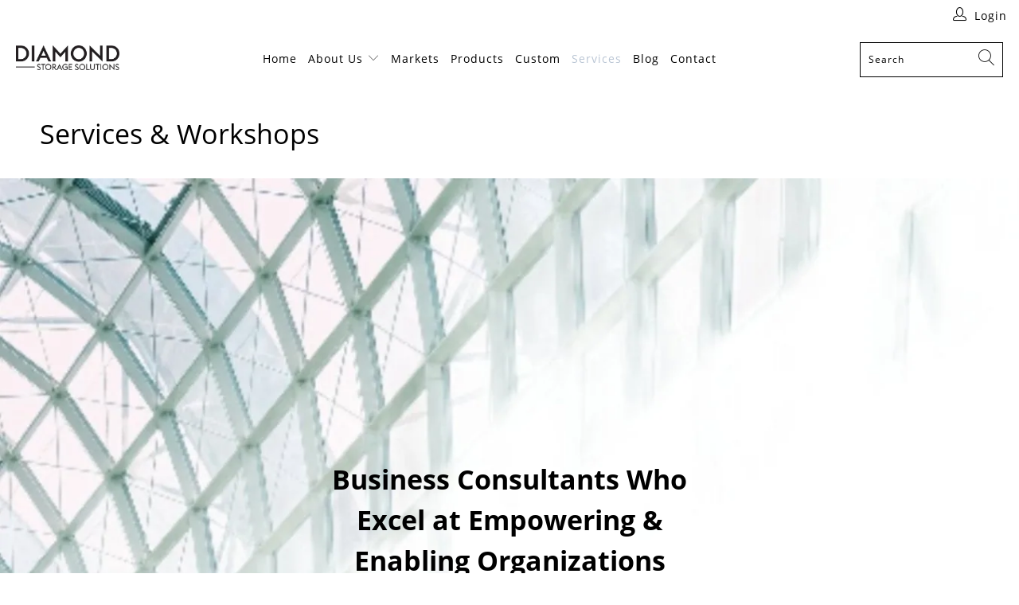

--- FILE ---
content_type: text/html; charset=utf-8
request_url: https://diamondstoragesolutions.com/pages/services
body_size: 22331
content:







    
        
        
        
    

    
    
        
        
        
    

    
    
        
        
        
    

    
    
        
        
        
    










    
        
        
        
    

    
    
        
        
        
    

    
    
        
        
        
    

    
    
        
        
        
    










    
        
        
        
    

    
    
        
        
        
    

    
    
        
        
        
    

    
    
        
        
        
    





 <!DOCTYPE html>
<html class="no-js no-touch" lang="en"> <head><link href="//diamondstoragesolutions.com/cdn/shop/t/6/assets/tiny.content.min.css?443" rel="stylesheet" type="text/css" media="all" /><link href="//diamondstoragesolutions.com/cdn/shop/t/6/assets/tiny.content.min.css?443" rel="stylesheet" type="text/css" media="all" /><link href="//diamondstoragesolutions.com/cdn/shop/t/6/assets/tiny.content.min.css?443" rel="stylesheet" type="text/css" media="all" /> <meta charset="utf-8"> <meta http-equiv="cleartype" content="on"> <meta name="robots" content="index,follow"> <!-- Mobile Specific Metas --> <meta name="HandheldFriendly" content="True"> <meta name="MobileOptimized" content="320"> <meta name="viewport" content="width=device-width,initial-scale=1"> <meta name="theme-color" content="#ffffff"> <title>
      Services &amp; Workshops - Diamond Storage Solutions</title> <!-- Preconnect Domains --> <link rel="preconnect" href="https://fonts.shopifycdn.com" /> <link rel="preconnect" href="https://cdn.shopify.com" /> <link rel="preconnect" href="https://v.shopify.com" /> <link rel="preconnect" href="https://cdn.shopifycloud.com" /> <link rel="preconnect" href="https://monorail-edge.shopifysvc.com"> <!-- fallback for browsers that don't support preconnect --> <link rel="dns-prefetch" href="https://fonts.shopifycdn.com" /> <link rel="dns-prefetch" href="https://cdn.shopify.com" /> <link rel="dns-prefetch" href="https://v.shopify.com" /> <link rel="dns-prefetch" href="https://cdn.shopifycloud.com" /> <link rel="dns-prefetch" href="https://monorail-edge.shopifysvc.com"> <!-- Preload Assets --> <link rel="preload" href="//diamondstoragesolutions.com/cdn/shop/t/6/assets/fancybox.css?v=19278034316635137701658267040" as="style"> <link rel="preload" href="//diamondstoragesolutions.com/cdn/shop/t/6/assets/styles.css?v=1993673308694414651710448545" as="style"> <link rel="preload" href="//diamondstoragesolutions.com/cdn/shop/t/6/assets/jquery.min.js?v=81049236547974671631658267040" as="script"> <link rel="preload" href="//diamondstoragesolutions.com/cdn/shop/t/6/assets/vendors.js?v=156815155738738603461658267040" as="script"> <link rel="preload" href="//diamondstoragesolutions.com/cdn/shop/t/6/assets/sections.js?v=26170313199795914061658267057" as="script"> <link rel="preload" href="//diamondstoragesolutions.com/cdn/shop/t/6/assets/utilities.js?v=177846748371930312051710448545" as="script"> <link rel="preload" href="//diamondstoragesolutions.com/cdn/shop/t/6/assets/app.js?v=21512433002930479311658267057" as="script"> <!-- Stylesheet for Fancybox library --> <link href="//diamondstoragesolutions.com/cdn/shop/t/6/assets/fancybox.css?v=19278034316635137701658267040" rel="stylesheet" type="text/css" media="all" /> <!-- Stylesheets for Turbo --> <link href="//diamondstoragesolutions.com/cdn/shop/t/6/assets/styles.css?v=1993673308694414651710448545" rel="stylesheet" type="text/css" media="all" /> <script>
      window.lazySizesConfig = window.lazySizesConfig || {};

      lazySizesConfig.expand = 300;
      lazySizesConfig.loadHidden = false;

      /*! lazysizes - v5.2.2 - bgset plugin */
      !function(e,t){var a=function(){t(e.lazySizes),e.removeEventListener("lazyunveilread",a,!0)};t=t.bind(null,e,e.document),"object"==typeof module&&module.exports?t(require("lazysizes")):"function"==typeof define&&define.amd?define(["lazysizes"],t):e.lazySizes?a():e.addEventListener("lazyunveilread",a,!0)}(window,function(e,z,g){"use strict";var c,y,b,f,i,s,n,v,m;e.addEventListener&&(c=g.cfg,y=/\s+/g,b=/\s*\|\s+|\s+\|\s*/g,f=/^(.+?)(?:\s+\[\s*(.+?)\s*\])(?:\s+\[\s*(.+?)\s*\])?$/,i=/^\s*\(*\s*type\s*:\s*(.+?)\s*\)*\s*$/,s=/\(|\)|'/,n={contain:1,cover:1},v=function(e,t){var a;t&&((a=t.match(i))&&a[1]?e.setAttribute("type",a[1]):e.setAttribute("media",c.customMedia[t]||t))},m=function(e){var t,a,i,r;e.target._lazybgset&&(a=(t=e.target)._lazybgset,(i=t.currentSrc||t.src)&&((r=g.fire(a,"bgsetproxy",{src:i,useSrc:s.test(i)?JSON.stringify(i):i})).defaultPrevented||(a.style.backgroundImage="url("+r.detail.useSrc+")")),t._lazybgsetLoading&&(g.fire(a,"_lazyloaded",{},!1,!0),delete t._lazybgsetLoading))},addEventListener("lazybeforeunveil",function(e){var t,a,i,r,s,n,l,d,o,u;!e.defaultPrevented&&(t=e.target.getAttribute("data-bgset"))&&(o=e.target,(u=z.createElement("img")).alt="",u._lazybgsetLoading=!0,e.detail.firesLoad=!0,a=t,i=o,r=u,s=z.createElement("picture"),n=i.getAttribute(c.sizesAttr),l=i.getAttribute("data-ratio"),d=i.getAttribute("data-optimumx"),i._lazybgset&&i._lazybgset.parentNode==i&&i.removeChild(i._lazybgset),Object.defineProperty(r,"_lazybgset",{value:i,writable:!0}),Object.defineProperty(i,"_lazybgset",{value:s,writable:!0}),a=a.replace(y," ").split(b),s.style.display="none",r.className=c.lazyClass,1!=a.length||n||(n="auto"),a.forEach(function(e){var t,a=z.createElement("source");n&&"auto"!=n&&a.setAttribute("sizes",n),(t=e.match(f))?(a.setAttribute(c.srcsetAttr,t[1]),v(a,t[2]),v(a,t[3])):a.setAttribute(c.srcsetAttr,e),s.appendChild(a)}),n&&(r.setAttribute(c.sizesAttr,n),i.removeAttribute(c.sizesAttr),i.removeAttribute("sizes")),d&&r.setAttribute("data-optimumx",d),l&&r.setAttribute("data-ratio",l),s.appendChild(r),i.appendChild(s),setTimeout(function(){g.loader.unveil(u),g.rAF(function(){g.fire(u,"_lazyloaded",{},!0,!0),u.complete&&m({target:u})})}))}),z.addEventListener("load",m,!0),e.addEventListener("lazybeforesizes",function(e){var t,a,i,r;e.detail.instance==g&&e.target._lazybgset&&e.detail.dataAttr&&(t=e.target._lazybgset,i=t,r=(getComputedStyle(i)||{getPropertyValue:function(){}}).getPropertyValue("background-size"),!n[r]&&n[i.style.backgroundSize]&&(r=i.style.backgroundSize),n[a=r]&&(e.target._lazysizesParentFit=a,g.rAF(function(){e.target.setAttribute("data-parent-fit",a),e.target._lazysizesParentFit&&delete e.target._lazysizesParentFit})))},!0),z.documentElement.addEventListener("lazybeforesizes",function(e){var t,a;!e.defaultPrevented&&e.target._lazybgset&&e.detail.instance==g&&(e.detail.width=(t=e.target._lazybgset,a=g.gW(t,t.parentNode),(!t._lazysizesWidth||a>t._lazysizesWidth)&&(t._lazysizesWidth=a),t._lazysizesWidth))}))});

      /*! lazysizes - v5.2.2 */
      !function(e){var t=function(u,D,f){"use strict";var k,H;if(function(){var e;var t={lazyClass:"lazyload",loadedClass:"lazyloaded",loadingClass:"lazyloading",preloadClass:"lazypreload",errorClass:"lazyerror",autosizesClass:"lazyautosizes",srcAttr:"data-src",srcsetAttr:"data-srcset",sizesAttr:"data-sizes",minSize:40,customMedia:{},init:true,expFactor:1.5,hFac:.8,loadMode:2,loadHidden:true,ricTimeout:0,throttleDelay:125};H=u.lazySizesConfig||u.lazysizesConfig||{};for(e in t){if(!(e in H)){H[e]=t[e]}}}(),!D||!D.getElementsByClassName){return{init:function(){},cfg:H,noSupport:true}}var O=D.documentElement,a=u.HTMLPictureElement,P="addEventListener",$="getAttribute",q=u[P].bind(u),I=u.setTimeout,U=u.requestAnimationFrame||I,l=u.requestIdleCallback,j=/^picture$/i,r=["load","error","lazyincluded","_lazyloaded"],i={},G=Array.prototype.forEach,J=function(e,t){if(!i[t]){i[t]=new RegExp("(\\s|^)"+t+"(\\s|$)")}return i[t].test(e[$]("class")||"")&&i[t]},K=function(e,t){if(!J(e,t)){e.setAttribute("class",(e[$]("class")||"").trim()+" "+t)}},Q=function(e,t){var i;if(i=J(e,t)){e.setAttribute("class",(e[$]("class")||"").replace(i," "))}},V=function(t,i,e){var a=e?P:"removeEventListener";if(e){V(t,i)}r.forEach(function(e){t[a](e,i)})},X=function(e,t,i,a,r){var n=D.createEvent("Event");if(!i){i={}}i.instance=k;n.initEvent(t,!a,!r);n.detail=i;e.dispatchEvent(n);return n},Y=function(e,t){var i;if(!a&&(i=u.picturefill||H.pf)){if(t&&t.src&&!e[$]("srcset")){e.setAttribute("srcset",t.src)}i({reevaluate:true,elements:[e]})}else if(t&&t.src){e.src=t.src}},Z=function(e,t){return(getComputedStyle(e,null)||{})[t]},s=function(e,t,i){i=i||e.offsetWidth;while(i<H.minSize&&t&&!e._lazysizesWidth){i=t.offsetWidth;t=t.parentNode}return i},ee=function(){var i,a;var t=[];var r=[];var n=t;var s=function(){var e=n;n=t.length?r:t;i=true;a=false;while(e.length){e.shift()()}i=false};var e=function(e,t){if(i&&!t){e.apply(this,arguments)}else{n.push(e);if(!a){a=true;(D.hidden?I:U)(s)}}};e._lsFlush=s;return e}(),te=function(i,e){return e?function(){ee(i)}:function(){var e=this;var t=arguments;ee(function(){i.apply(e,t)})}},ie=function(e){var i;var a=0;var r=H.throttleDelay;var n=H.ricTimeout;var t=function(){i=false;a=f.now();e()};var s=l&&n>49?function(){l(t,{timeout:n});if(n!==H.ricTimeout){n=H.ricTimeout}}:te(function(){I(t)},true);return function(e){var t;if(e=e===true){n=33}if(i){return}i=true;t=r-(f.now()-a);if(t<0){t=0}if(e||t<9){s()}else{I(s,t)}}},ae=function(e){var t,i;var a=99;var r=function(){t=null;e()};var n=function(){var e=f.now()-i;if(e<a){I(n,a-e)}else{(l||r)(r)}};return function(){i=f.now();if(!t){t=I(n,a)}}},e=function(){var v,m,c,h,e;var y,z,g,p,C,b,A;var n=/^img$/i;var d=/^iframe$/i;var E="onscroll"in u&&!/(gle|ing)bot/.test(navigator.userAgent);var _=0;var w=0;var N=0;var M=-1;var x=function(e){N--;if(!e||N<0||!e.target){N=0}};var W=function(e){if(A==null){A=Z(D.body,"visibility")=="hidden"}return A||!(Z(e.parentNode,"visibility")=="hidden"&&Z(e,"visibility")=="hidden")};var S=function(e,t){var i;var a=e;var r=W(e);g-=t;b+=t;p-=t;C+=t;while(r&&(a=a.offsetParent)&&a!=D.body&&a!=O){r=(Z(a,"opacity")||1)>0;if(r&&Z(a,"overflow")!="visible"){i=a.getBoundingClientRect();r=C>i.left&&p<i.right&&b>i.top-1&&g<i.bottom+1}}return r};var t=function(){var e,t,i,a,r,n,s,l,o,u,f,c;var d=k.elements;if((h=H.loadMode)&&N<8&&(e=d.length)){t=0;M++;for(;t<e;t++){if(!d[t]||d[t]._lazyRace){continue}if(!E||k.prematureUnveil&&k.prematureUnveil(d[t])){R(d[t]);continue}if(!(l=d[t][$]("data-expand"))||!(n=l*1)){n=w}if(!u){u=!H.expand||H.expand<1?O.clientHeight>500&&O.clientWidth>500?500:370:H.expand;k._defEx=u;f=u*H.expFactor;c=H.hFac;A=null;if(w<f&&N<1&&M>2&&h>2&&!D.hidden){w=f;M=0}else if(h>1&&M>1&&N<6){w=u}else{w=_}}if(o!==n){y=innerWidth+n*c;z=innerHeight+n;s=n*-1;o=n}i=d[t].getBoundingClientRect();if((b=i.bottom)>=s&&(g=i.top)<=z&&(C=i.right)>=s*c&&(p=i.left)<=y&&(b||C||p||g)&&(H.loadHidden||W(d[t]))&&(m&&N<3&&!l&&(h<3||M<4)||S(d[t],n))){R(d[t]);r=true;if(N>9){break}}else if(!r&&m&&!a&&N<4&&M<4&&h>2&&(v[0]||H.preloadAfterLoad)&&(v[0]||!l&&(b||C||p||g||d[t][$](H.sizesAttr)!="auto"))){a=v[0]||d[t]}}if(a&&!r){R(a)}}};var i=ie(t);var B=function(e){var t=e.target;if(t._lazyCache){delete t._lazyCache;return}x(e);K(t,H.loadedClass);Q(t,H.loadingClass);V(t,L);X(t,"lazyloaded")};var a=te(B);var L=function(e){a({target:e.target})};var T=function(t,i){try{t.contentWindow.location.replace(i)}catch(e){t.src=i}};var F=function(e){var t;var i=e[$](H.srcsetAttr);if(t=H.customMedia[e[$]("data-media")||e[$]("media")]){e.setAttribute("media",t)}if(i){e.setAttribute("srcset",i)}};var s=te(function(t,e,i,a,r){var n,s,l,o,u,f;if(!(u=X(t,"lazybeforeunveil",e)).defaultPrevented){if(a){if(i){K(t,H.autosizesClass)}else{t.setAttribute("sizes",a)}}s=t[$](H.srcsetAttr);n=t[$](H.srcAttr);if(r){l=t.parentNode;o=l&&j.test(l.nodeName||"")}f=e.firesLoad||"src"in t&&(s||n||o);u={target:t};K(t,H.loadingClass);if(f){clearTimeout(c);c=I(x,2500);V(t,L,true)}if(o){G.call(l.getElementsByTagName("source"),F)}if(s){t.setAttribute("srcset",s)}else if(n&&!o){if(d.test(t.nodeName)){T(t,n)}else{t.src=n}}if(r&&(s||o)){Y(t,{src:n})}}if(t._lazyRace){delete t._lazyRace}Q(t,H.lazyClass);ee(function(){var e=t.complete&&t.naturalWidth>1;if(!f||e){if(e){K(t,"ls-is-cached")}B(u);t._lazyCache=true;I(function(){if("_lazyCache"in t){delete t._lazyCache}},9)}if(t.loading=="lazy"){N--}},true)});var R=function(e){if(e._lazyRace){return}var t;var i=n.test(e.nodeName);var a=i&&(e[$](H.sizesAttr)||e[$]("sizes"));var r=a=="auto";if((r||!m)&&i&&(e[$]("src")||e.srcset)&&!e.complete&&!J(e,H.errorClass)&&J(e,H.lazyClass)){return}t=X(e,"lazyunveilread").detail;if(r){re.updateElem(e,true,e.offsetWidth)}e._lazyRace=true;N++;s(e,t,r,a,i)};var r=ae(function(){H.loadMode=3;i()});var l=function(){if(H.loadMode==3){H.loadMode=2}r()};var o=function(){if(m){return}if(f.now()-e<999){I(o,999);return}m=true;H.loadMode=3;i();q("scroll",l,true)};return{_:function(){e=f.now();k.elements=D.getElementsByClassName(H.lazyClass);v=D.getElementsByClassName(H.lazyClass+" "+H.preloadClass);q("scroll",i,true);q("resize",i,true);q("pageshow",function(e){if(e.persisted){var t=D.querySelectorAll("."+H.loadingClass);if(t.length&&t.forEach){U(function(){t.forEach(function(e){if(e.complete){R(e)}})})}}});if(u.MutationObserver){new MutationObserver(i).observe(O,{childList:true,subtree:true,attributes:true})}else{O[P]("DOMNodeInserted",i,true);O[P]("DOMAttrModified",i,true);setInterval(i,999)}q("hashchange",i,true);["focus","mouseover","click","load","transitionend","animationend"].forEach(function(e){D[P](e,i,true)});if(/d$|^c/.test(D.readyState)){o()}else{q("load",o);D[P]("DOMContentLoaded",i);I(o,2e4)}if(k.elements.length){t();ee._lsFlush()}else{i()}},checkElems:i,unveil:R,_aLSL:l}}(),re=function(){var i;var n=te(function(e,t,i,a){var r,n,s;e._lazysizesWidth=a;a+="px";e.setAttribute("sizes",a);if(j.test(t.nodeName||"")){r=t.getElementsByTagName("source");for(n=0,s=r.length;n<s;n++){r[n].setAttribute("sizes",a)}}if(!i.detail.dataAttr){Y(e,i.detail)}});var a=function(e,t,i){var a;var r=e.parentNode;if(r){i=s(e,r,i);a=X(e,"lazybeforesizes",{width:i,dataAttr:!!t});if(!a.defaultPrevented){i=a.detail.width;if(i&&i!==e._lazysizesWidth){n(e,r,a,i)}}}};var e=function(){var e;var t=i.length;if(t){e=0;for(;e<t;e++){a(i[e])}}};var t=ae(e);return{_:function(){i=D.getElementsByClassName(H.autosizesClass);q("resize",t)},checkElems:t,updateElem:a}}(),t=function(){if(!t.i&&D.getElementsByClassName){t.i=true;re._();e._()}};return I(function(){H.init&&t()}),k={cfg:H,autoSizer:re,loader:e,init:t,uP:Y,aC:K,rC:Q,hC:J,fire:X,gW:s,rAF:ee}}(e,e.document,Date);e.lazySizes=t,"object"==typeof module&&module.exports&&(module.exports=t)}("undefined"!=typeof window?window:{});</script> <!-- Icons --> <link rel="shortcut icon" type="image/x-icon" href="//diamondstoragesolutions.com/cdn/shop/files/favicon_180x180.jpg?v=1658453300"> <link rel="apple-touch-icon" href="//diamondstoragesolutions.com/cdn/shop/files/favicon_180x180.jpg?v=1658453300"/> <link rel="apple-touch-icon" sizes="57x57" href="//diamondstoragesolutions.com/cdn/shop/files/favicon_57x57.jpg?v=1658453300"/> <link rel="apple-touch-icon" sizes="60x60" href="//diamondstoragesolutions.com/cdn/shop/files/favicon_60x60.jpg?v=1658453300"/> <link rel="apple-touch-icon" sizes="72x72" href="//diamondstoragesolutions.com/cdn/shop/files/favicon_72x72.jpg?v=1658453300"/> <link rel="apple-touch-icon" sizes="76x76" href="//diamondstoragesolutions.com/cdn/shop/files/favicon_76x76.jpg?v=1658453300"/> <link rel="apple-touch-icon" sizes="114x114" href="//diamondstoragesolutions.com/cdn/shop/files/favicon_114x114.jpg?v=1658453300"/> <link rel="apple-touch-icon" sizes="180x180" href="//diamondstoragesolutions.com/cdn/shop/files/favicon_180x180.jpg?v=1658453300"/> <link rel="apple-touch-icon" sizes="228x228" href="//diamondstoragesolutions.com/cdn/shop/files/favicon_228x228.jpg?v=1658453300"/> <link rel="canonical" href="https://diamondstoragesolutions.com/pages/services"/> <script src="//diamondstoragesolutions.com/cdn/shop/t/6/assets/jquery.min.js?v=81049236547974671631658267040" defer></script> <script src="//diamondstoragesolutions.com/cdn/shop/t/6/assets/currencies.js?v=123947745901353827081658267040" defer></script> <script>
      window.Theme = window.Theme || {};
      window.Theme.version = '7.0.0';
      window.Theme.name = 'Turbo';</script>
    


    
<template id="price-ui"><span class="price " data-price></span><span class="compare-at-price" data-compare-at-price></span><span class="unit-pricing" data-unit-pricing></span></template> <template id="price-ui-badge"><div class="price-ui-badge__sticker"> <span class="price-ui-badge__sticker-text" data-badge></span></div></template> <template id="price-ui__price"><span class="money" data-price></span></template> <template id="price-ui__price-range"><span class="price-min" data-price-min><span class="money" data-price></span></span> - <span class="price-max" data-price-max><span class="money" data-price></span></span></template> <template id="price-ui__unit-pricing"><span class="unit-quantity" data-unit-quantity></span> | <span class="unit-price" data-unit-price><span class="money" data-price></span></span> / <span class="unit-measurement" data-unit-measurement></span></template> <template id="price-ui-badge__percent-savings-range">Save up to <span data-price-percent></span>%</template> <template id="price-ui-badge__percent-savings">Save <span data-price-percent></span>%</template> <template id="price-ui-badge__price-savings-range">Save up to <span class="money" data-price></span></template> <template id="price-ui-badge__price-savings">Save <span class="money" data-price></span></template> <template id="price-ui-badge__on-sale">Sale</template> <template id="price-ui-badge__sold-out">Sold out</template> <template id="price-ui-badge__in-stock">In stock</template> <script>
      
window.Shopify = window.Shopify || {};window.Shopify.theme_settings = {};
window.Currency = window.Currency || {};window.Shopify.routes = {};window.Shopify.theme_settings.display_tos_checkbox = false;window.Shopify.theme_settings.go_to_checkout = false;window.Shopify.theme_settings.cart_action = "ajax";window.Shopify.theme_settings.cart_shipping_calculator = false;window.Shopify.theme_settings.collection_swatches = false;window.Shopify.theme_settings.collection_secondary_image = false;


window.Currency.show_multiple_currencies = false;
window.Currency.shop_currency = "USD";
window.Currency.default_currency = "USD";
window.Currency.display_format = "money_format";
window.Currency.money_format = "${{amount}}";
window.Currency.money_format_no_currency = "${{amount}}";
window.Currency.money_format_currency = "${{amount}} USD";
window.Currency.native_multi_currency = true;
window.Currency.iso_code = "USD";
window.Currency.symbol = "$";window.Shopify.theme_settings.display_inventory_left = false;window.Shopify.theme_settings.inventory_threshold = 10;window.Shopify.theme_settings.limit_quantity = false;window.Shopify.theme_settings.menu_position = null;window.Shopify.theme_settings.newsletter_popup = false;window.Shopify.theme_settings.newsletter_popup_days = "14";window.Shopify.theme_settings.newsletter_popup_mobile = false;window.Shopify.theme_settings.newsletter_popup_seconds = 0;window.Shopify.theme_settings.pagination_type = "load_more";window.Shopify.theme_settings.search_pagination_type = "basic_pagination";window.Shopify.theme_settings.enable_shopify_review_comments = false;window.Shopify.theme_settings.enable_shopify_collection_badges = false;window.Shopify.theme_settings.quick_shop_thumbnail_position = null;window.Shopify.theme_settings.product_form_style = "radio";window.Shopify.theme_settings.sale_banner_enabled = true;window.Shopify.theme_settings.display_savings = false;window.Shopify.theme_settings.display_sold_out_price = false;window.Shopify.theme_settings.sold_out_text = "Sold out";window.Shopify.theme_settings.free_text = "Free";window.Shopify.theme_settings.video_looping = null;window.Shopify.theme_settings.quick_shop_style = "popup";window.Shopify.theme_settings.hover_enabled = true;window.Shopify.routes.cart_url = "/cart";window.Shopify.routes.root_url = "/";window.Shopify.routes.search_url = "/search";window.Shopify.theme_settings.image_loading_style = "fade-in";window.Shopify.theme_settings.search_option = "product";window.Shopify.theme_settings.search_items_to_display = 5;window.Shopify.theme_settings.enable_autocomplete = false;window.Shopify.theme_settings.page_dots_enabled = false;window.Shopify.theme_settings.slideshow_arrow_size = "light";window.Shopify.theme_settings.quick_shop_enabled = true;window.Shopify.translation =window.Shopify.translation || {};window.Shopify.translation.agree_to_terms_warning = "You must agree with the terms and conditions to checkout.";window.Shopify.translation.one_item_left = "item left";window.Shopify.translation.items_left_text = "items left";window.Shopify.translation.cart_savings_text = "Total Savings";window.Shopify.translation.cart_discount_text = "Discount";window.Shopify.translation.cart_subtotal_text = "Subtotal";window.Shopify.translation.cart_remove_text = "Remove";window.Shopify.translation.cart_free_text = "Free";window.Shopify.translation.newsletter_success_text = "Thank you for joining our mailing list!";window.Shopify.translation.notify_email = "Enter your email address...";window.Shopify.translation.notify_email_value = "Translation missing: en.contact.fields.email";window.Shopify.translation.notify_email_send = "Send";window.Shopify.translation.notify_message_first = "Please notify me when ";window.Shopify.translation.notify_message_last = " becomes available - ";window.Shopify.translation.notify_success_text = "Thanks! We will notify you when this product becomes available!";window.Shopify.translation.add_to_cart = "Add to Cart";window.Shopify.translation.coming_soon_text = "Coming Soon";window.Shopify.translation.sold_out_text = "Sold Out";window.Shopify.translation.sale_text = "Sale";window.Shopify.translation.savings_text = "You Save";window.Shopify.translation.from_text = "from";window.Shopify.translation.new_text = "New";window.Shopify.translation.pre_order_text = "Pre-Order";window.Shopify.translation.unavailable_text = "Unavailable";window.Shopify.translation.all_results = "View all results";window.Shopify.translation.no_results = "Sorry, no results!";window.Shopify.media_queries =window.Shopify.media_queries || {};window.Shopify.media_queries.small = window.matchMedia( "(max-width: 480px)" );window.Shopify.media_queries.medium = window.matchMedia( "(max-width: 798px)" );window.Shopify.media_queries.large = window.matchMedia( "(min-width: 799px)" );window.Shopify.media_queries.larger = window.matchMedia( "(min-width: 960px)" );window.Shopify.media_queries.xlarge = window.matchMedia( "(min-width: 1200px)" );window.Shopify.media_queries.ie10 = window.matchMedia( "all and (-ms-high-contrast: none), (-ms-high-contrast: active)" );window.Shopify.media_queries.tablet = window.matchMedia( "only screen and (min-width: 799px) and (max-width: 1024px)" );</script> <script src="//diamondstoragesolutions.com/cdn/shop/t/6/assets/vendors.js?v=156815155738738603461658267040" defer></script> <script src="//diamondstoragesolutions.com/cdn/shop/t/6/assets/sections.js?v=26170313199795914061658267057" defer></script> <script src="//diamondstoragesolutions.com/cdn/shop/t/6/assets/utilities.js?v=177846748371930312051710448545" defer></script> <script src="//diamondstoragesolutions.com/cdn/shop/t/6/assets/app.js?v=21512433002930479311658267057" defer></script> <script src="//diamondstoragesolutions.com/cdn/shop/t/6/assets/instantclick.min.js?v=20092422000980684151658267040" data-no-instant defer></script> <script data-no-instant>
        window.addEventListener('DOMContentLoaded', function() {

          function inIframe() {
            try {
              return window.self !== window.top;
            } catch (e) {
              return true;
            }
          }

          if (!inIframe()){
            InstantClick.on('change', function() {

              $('head script[src*="shopify"]').each(function() {
                var script = document.createElement('script');
                script.type = 'text/javascript';
                script.src = $(this).attr('src');

                $('body').append(script);
              });

              $('body').removeClass('fancybox-active');
              $.fancybox.destroy();

              InstantClick.init();

            });
          }
        });</script> <script></script> <script>window.performance && window.performance.mark && window.performance.mark('shopify.content_for_header.start');</script><meta id="shopify-digital-wallet" name="shopify-digital-wallet" content="/57731055809/digital_wallets/dialog">
<meta name="shopify-checkout-api-token" content="352c27ae50ad32741afd3aaced721fd9">
<meta id="in-context-paypal-metadata" data-shop-id="57731055809" data-venmo-supported="false" data-environment="production" data-locale="en_US" data-paypal-v4="true" data-currency="USD">
<link rel="alternate" hreflang="x-default" href="https://diamondstoragesolutions.com/pages/services">
<link rel="alternate" hreflang="en" href="https://diamondstoragesolutions.com/pages/services">
<link rel="alternate" hreflang="en-CA" href="https://diamondstoragesolutions.com/en-ca/pages/services">
<script async="async" src="/checkouts/internal/preloads.js?locale=en-US"></script>
<link rel="preconnect" href="https://shop.app" crossorigin="anonymous">
<script async="async" src="https://shop.app/checkouts/internal/preloads.js?locale=en-US&shop_id=57731055809" crossorigin="anonymous"></script>
<script id="apple-pay-shop-capabilities" type="application/json">{"shopId":57731055809,"countryCode":"US","currencyCode":"USD","merchantCapabilities":["supports3DS"],"merchantId":"gid:\/\/shopify\/Shop\/57731055809","merchantName":"Diamond Storage Solutions","requiredBillingContactFields":["postalAddress","email"],"requiredShippingContactFields":["postalAddress","email"],"shippingType":"shipping","supportedNetworks":["visa","masterCard","amex","discover","elo","jcb"],"total":{"type":"pending","label":"Diamond Storage Solutions","amount":"1.00"},"shopifyPaymentsEnabled":true,"supportsSubscriptions":true}</script>
<script id="shopify-features" type="application/json">{"accessToken":"352c27ae50ad32741afd3aaced721fd9","betas":["rich-media-storefront-analytics"],"domain":"diamondstoragesolutions.com","predictiveSearch":true,"shopId":57731055809,"locale":"en"}</script>
<script>var Shopify = Shopify || {};
Shopify.shop = "diamond-storage-solutions.myshopify.com";
Shopify.locale = "en";
Shopify.currency = {"active":"USD","rate":"1.0"};
Shopify.country = "US";
Shopify.theme = {"name":"Turbo Theme - Emily","id":130873262273,"schema_name":"Turbo","schema_version":"7.0.0","theme_store_id":null,"role":"main"};
Shopify.theme.handle = "null";
Shopify.theme.style = {"id":null,"handle":null};
Shopify.cdnHost = "diamondstoragesolutions.com/cdn";
Shopify.routes = Shopify.routes || {};
Shopify.routes.root = "/";</script>
<script type="module">!function(o){(o.Shopify=o.Shopify||{}).modules=!0}(window);</script>
<script>!function(o){function n(){var o=[];function n(){o.push(Array.prototype.slice.apply(arguments))}return n.q=o,n}var t=o.Shopify=o.Shopify||{};t.loadFeatures=n(),t.autoloadFeatures=n()}(window);</script>
<script>
  window.ShopifyPay = window.ShopifyPay || {};
  window.ShopifyPay.apiHost = "shop.app\/pay";
  window.ShopifyPay.redirectState = null;
</script>
<script id="shop-js-analytics" type="application/json">{"pageType":"page"}</script>
<script defer="defer" async type="module" src="//diamondstoragesolutions.com/cdn/shopifycloud/shop-js/modules/v2/client.init-shop-cart-sync_C5BV16lS.en.esm.js"></script>
<script defer="defer" async type="module" src="//diamondstoragesolutions.com/cdn/shopifycloud/shop-js/modules/v2/chunk.common_CygWptCX.esm.js"></script>
<script type="module">
  await import("//diamondstoragesolutions.com/cdn/shopifycloud/shop-js/modules/v2/client.init-shop-cart-sync_C5BV16lS.en.esm.js");
await import("//diamondstoragesolutions.com/cdn/shopifycloud/shop-js/modules/v2/chunk.common_CygWptCX.esm.js");

  window.Shopify.SignInWithShop?.initShopCartSync?.({"fedCMEnabled":true,"windoidEnabled":true});

</script>
<script>
  window.Shopify = window.Shopify || {};
  if (!window.Shopify.featureAssets) window.Shopify.featureAssets = {};
  window.Shopify.featureAssets['shop-js'] = {"shop-cart-sync":["modules/v2/client.shop-cart-sync_ZFArdW7E.en.esm.js","modules/v2/chunk.common_CygWptCX.esm.js"],"init-fed-cm":["modules/v2/client.init-fed-cm_CmiC4vf6.en.esm.js","modules/v2/chunk.common_CygWptCX.esm.js"],"shop-button":["modules/v2/client.shop-button_tlx5R9nI.en.esm.js","modules/v2/chunk.common_CygWptCX.esm.js"],"shop-cash-offers":["modules/v2/client.shop-cash-offers_DOA2yAJr.en.esm.js","modules/v2/chunk.common_CygWptCX.esm.js","modules/v2/chunk.modal_D71HUcav.esm.js"],"init-windoid":["modules/v2/client.init-windoid_sURxWdc1.en.esm.js","modules/v2/chunk.common_CygWptCX.esm.js"],"shop-toast-manager":["modules/v2/client.shop-toast-manager_ClPi3nE9.en.esm.js","modules/v2/chunk.common_CygWptCX.esm.js"],"init-shop-email-lookup-coordinator":["modules/v2/client.init-shop-email-lookup-coordinator_B8hsDcYM.en.esm.js","modules/v2/chunk.common_CygWptCX.esm.js"],"init-shop-cart-sync":["modules/v2/client.init-shop-cart-sync_C5BV16lS.en.esm.js","modules/v2/chunk.common_CygWptCX.esm.js"],"avatar":["modules/v2/client.avatar_BTnouDA3.en.esm.js"],"pay-button":["modules/v2/client.pay-button_FdsNuTd3.en.esm.js","modules/v2/chunk.common_CygWptCX.esm.js"],"init-customer-accounts":["modules/v2/client.init-customer-accounts_DxDtT_ad.en.esm.js","modules/v2/client.shop-login-button_C5VAVYt1.en.esm.js","modules/v2/chunk.common_CygWptCX.esm.js","modules/v2/chunk.modal_D71HUcav.esm.js"],"init-shop-for-new-customer-accounts":["modules/v2/client.init-shop-for-new-customer-accounts_ChsxoAhi.en.esm.js","modules/v2/client.shop-login-button_C5VAVYt1.en.esm.js","modules/v2/chunk.common_CygWptCX.esm.js","modules/v2/chunk.modal_D71HUcav.esm.js"],"shop-login-button":["modules/v2/client.shop-login-button_C5VAVYt1.en.esm.js","modules/v2/chunk.common_CygWptCX.esm.js","modules/v2/chunk.modal_D71HUcav.esm.js"],"init-customer-accounts-sign-up":["modules/v2/client.init-customer-accounts-sign-up_CPSyQ0Tj.en.esm.js","modules/v2/client.shop-login-button_C5VAVYt1.en.esm.js","modules/v2/chunk.common_CygWptCX.esm.js","modules/v2/chunk.modal_D71HUcav.esm.js"],"shop-follow-button":["modules/v2/client.shop-follow-button_Cva4Ekp9.en.esm.js","modules/v2/chunk.common_CygWptCX.esm.js","modules/v2/chunk.modal_D71HUcav.esm.js"],"checkout-modal":["modules/v2/client.checkout-modal_BPM8l0SH.en.esm.js","modules/v2/chunk.common_CygWptCX.esm.js","modules/v2/chunk.modal_D71HUcav.esm.js"],"lead-capture":["modules/v2/client.lead-capture_Bi8yE_yS.en.esm.js","modules/v2/chunk.common_CygWptCX.esm.js","modules/v2/chunk.modal_D71HUcav.esm.js"],"shop-login":["modules/v2/client.shop-login_D6lNrXab.en.esm.js","modules/v2/chunk.common_CygWptCX.esm.js","modules/v2/chunk.modal_D71HUcav.esm.js"],"payment-terms":["modules/v2/client.payment-terms_CZxnsJam.en.esm.js","modules/v2/chunk.common_CygWptCX.esm.js","modules/v2/chunk.modal_D71HUcav.esm.js"]};
</script>
<script id="__st">var __st={"a":57731055809,"offset":-18000,"reqid":"b8d7cebd-d72f-417e-a408-ee14f0b31ff3-1768792260","pageurl":"diamondstoragesolutions.com\/pages\/services","s":"pages-90914291905","u":"65bb86a8a2f2","p":"page","rtyp":"page","rid":90914291905};</script>
<script>window.ShopifyPaypalV4VisibilityTracking = true;</script>
<script id="captcha-bootstrap">!function(){'use strict';const t='contact',e='account',n='new_comment',o=[[t,t],['blogs',n],['comments',n],[t,'customer']],c=[[e,'customer_login'],[e,'guest_login'],[e,'recover_customer_password'],[e,'create_customer']],r=t=>t.map((([t,e])=>`form[action*='/${t}']:not([data-nocaptcha='true']) input[name='form_type'][value='${e}']`)).join(','),a=t=>()=>t?[...document.querySelectorAll(t)].map((t=>t.form)):[];function s(){const t=[...o],e=r(t);return a(e)}const i='password',u='form_key',d=['recaptcha-v3-token','g-recaptcha-response','h-captcha-response',i],f=()=>{try{return window.sessionStorage}catch{return}},m='__shopify_v',_=t=>t.elements[u];function p(t,e,n=!1){try{const o=window.sessionStorage,c=JSON.parse(o.getItem(e)),{data:r}=function(t){const{data:e,action:n}=t;return t[m]||n?{data:e,action:n}:{data:t,action:n}}(c);for(const[e,n]of Object.entries(r))t.elements[e]&&(t.elements[e].value=n);n&&o.removeItem(e)}catch(o){console.error('form repopulation failed',{error:o})}}const l='form_type',E='cptcha';function T(t){t.dataset[E]=!0}const w=window,h=w.document,L='Shopify',v='ce_forms',y='captcha';let A=!1;((t,e)=>{const n=(g='f06e6c50-85a8-45c8-87d0-21a2b65856fe',I='https://cdn.shopify.com/shopifycloud/storefront-forms-hcaptcha/ce_storefront_forms_captcha_hcaptcha.v1.5.2.iife.js',D={infoText:'Protected by hCaptcha',privacyText:'Privacy',termsText:'Terms'},(t,e,n)=>{const o=w[L][v],c=o.bindForm;if(c)return c(t,g,e,D).then(n);var r;o.q.push([[t,g,e,D],n]),r=I,A||(h.body.append(Object.assign(h.createElement('script'),{id:'captcha-provider',async:!0,src:r})),A=!0)});var g,I,D;w[L]=w[L]||{},w[L][v]=w[L][v]||{},w[L][v].q=[],w[L][y]=w[L][y]||{},w[L][y].protect=function(t,e){n(t,void 0,e),T(t)},Object.freeze(w[L][y]),function(t,e,n,w,h,L){const[v,y,A,g]=function(t,e,n){const i=e?o:[],u=t?c:[],d=[...i,...u],f=r(d),m=r(i),_=r(d.filter((([t,e])=>n.includes(e))));return[a(f),a(m),a(_),s()]}(w,h,L),I=t=>{const e=t.target;return e instanceof HTMLFormElement?e:e&&e.form},D=t=>v().includes(t);t.addEventListener('submit',(t=>{const e=I(t);if(!e)return;const n=D(e)&&!e.dataset.hcaptchaBound&&!e.dataset.recaptchaBound,o=_(e),c=g().includes(e)&&(!o||!o.value);(n||c)&&t.preventDefault(),c&&!n&&(function(t){try{if(!f())return;!function(t){const e=f();if(!e)return;const n=_(t);if(!n)return;const o=n.value;o&&e.removeItem(o)}(t);const e=Array.from(Array(32),(()=>Math.random().toString(36)[2])).join('');!function(t,e){_(t)||t.append(Object.assign(document.createElement('input'),{type:'hidden',name:u})),t.elements[u].value=e}(t,e),function(t,e){const n=f();if(!n)return;const o=[...t.querySelectorAll(`input[type='${i}']`)].map((({name:t})=>t)),c=[...d,...o],r={};for(const[a,s]of new FormData(t).entries())c.includes(a)||(r[a]=s);n.setItem(e,JSON.stringify({[m]:1,action:t.action,data:r}))}(t,e)}catch(e){console.error('failed to persist form',e)}}(e),e.submit())}));const S=(t,e)=>{t&&!t.dataset[E]&&(n(t,e.some((e=>e===t))),T(t))};for(const o of['focusin','change'])t.addEventListener(o,(t=>{const e=I(t);D(e)&&S(e,y())}));const B=e.get('form_key'),M=e.get(l),P=B&&M;t.addEventListener('DOMContentLoaded',(()=>{const t=y();if(P)for(const e of t)e.elements[l].value===M&&p(e,B);[...new Set([...A(),...v().filter((t=>'true'===t.dataset.shopifyCaptcha))])].forEach((e=>S(e,t)))}))}(h,new URLSearchParams(w.location.search),n,t,e,['guest_login'])})(!0,!0)}();</script>
<script integrity="sha256-4kQ18oKyAcykRKYeNunJcIwy7WH5gtpwJnB7kiuLZ1E=" data-source-attribution="shopify.loadfeatures" defer="defer" src="//diamondstoragesolutions.com/cdn/shopifycloud/storefront/assets/storefront/load_feature-a0a9edcb.js" crossorigin="anonymous"></script>
<script crossorigin="anonymous" defer="defer" src="//diamondstoragesolutions.com/cdn/shopifycloud/storefront/assets/shopify_pay/storefront-65b4c6d7.js?v=20250812"></script>
<script data-source-attribution="shopify.dynamic_checkout.dynamic.init">var Shopify=Shopify||{};Shopify.PaymentButton=Shopify.PaymentButton||{isStorefrontPortableWallets:!0,init:function(){window.Shopify.PaymentButton.init=function(){};var t=document.createElement("script");t.src="https://diamondstoragesolutions.com/cdn/shopifycloud/portable-wallets/latest/portable-wallets.en.js",t.type="module",document.head.appendChild(t)}};
</script>
<script data-source-attribution="shopify.dynamic_checkout.buyer_consent">
  function portableWalletsHideBuyerConsent(e){var t=document.getElementById("shopify-buyer-consent"),n=document.getElementById("shopify-subscription-policy-button");t&&n&&(t.classList.add("hidden"),t.setAttribute("aria-hidden","true"),n.removeEventListener("click",e))}function portableWalletsShowBuyerConsent(e){var t=document.getElementById("shopify-buyer-consent"),n=document.getElementById("shopify-subscription-policy-button");t&&n&&(t.classList.remove("hidden"),t.removeAttribute("aria-hidden"),n.addEventListener("click",e))}window.Shopify?.PaymentButton&&(window.Shopify.PaymentButton.hideBuyerConsent=portableWalletsHideBuyerConsent,window.Shopify.PaymentButton.showBuyerConsent=portableWalletsShowBuyerConsent);
</script>
<script data-source-attribution="shopify.dynamic_checkout.cart.bootstrap">document.addEventListener("DOMContentLoaded",(function(){function t(){return document.querySelector("shopify-accelerated-checkout-cart, shopify-accelerated-checkout")}if(t())Shopify.PaymentButton.init();else{new MutationObserver((function(e,n){t()&&(Shopify.PaymentButton.init(),n.disconnect())})).observe(document.body,{childList:!0,subtree:!0})}}));
</script>
<link id="shopify-accelerated-checkout-styles" rel="stylesheet" media="screen" href="https://diamondstoragesolutions.com/cdn/shopifycloud/portable-wallets/latest/accelerated-checkout-backwards-compat.css" crossorigin="anonymous">
<style id="shopify-accelerated-checkout-cart">
        #shopify-buyer-consent {
  margin-top: 1em;
  display: inline-block;
  width: 100%;
}

#shopify-buyer-consent.hidden {
  display: none;
}

#shopify-subscription-policy-button {
  background: none;
  border: none;
  padding: 0;
  text-decoration: underline;
  font-size: inherit;
  cursor: pointer;
}

#shopify-subscription-policy-button::before {
  box-shadow: none;
}

      </style>

<script>window.performance && window.performance.mark && window.performance.mark('shopify.content_for_header.end');</script>

    

<meta name="author" content="Diamond Storage Solutions">
<meta property="og:url" content="https://diamondstoragesolutions.com/pages/services">
<meta property="og:site_name" content="Diamond Storage Solutions"> <meta property="og:type" content="article"> <meta property="og:title" content="Services &amp; Workshops"> <meta property="og:image" content="https://diamondstoragesolutions.com/cdn/shopifycloud/storefront/assets/no-image-2048-a2addb12_1200x.gif"> <meta property="og:image:secure_url" content="https://diamondstoragesolutions.com/cdn/shopifycloud/storefront/assets/no-image-2048-a2addb12_1200x.gif"> <meta property="og:image:width" content=""> <meta property="og:image:height" content=""> <meta name="twitter:site" content="@diamondstorages">

<meta name="twitter:card" content="summary"><link href="https://monorail-edge.shopifysvc.com" rel="dns-prefetch">
<script>(function(){if ("sendBeacon" in navigator && "performance" in window) {try {var session_token_from_headers = performance.getEntriesByType('navigation')[0].serverTiming.find(x => x.name == '_s').description;} catch {var session_token_from_headers = undefined;}var session_cookie_matches = document.cookie.match(/_shopify_s=([^;]*)/);var session_token_from_cookie = session_cookie_matches && session_cookie_matches.length === 2 ? session_cookie_matches[1] : "";var session_token = session_token_from_headers || session_token_from_cookie || "";function handle_abandonment_event(e) {var entries = performance.getEntries().filter(function(entry) {return /monorail-edge.shopifysvc.com/.test(entry.name);});if (!window.abandonment_tracked && entries.length === 0) {window.abandonment_tracked = true;var currentMs = Date.now();var navigation_start = performance.timing.navigationStart;var payload = {shop_id: 57731055809,url: window.location.href,navigation_start,duration: currentMs - navigation_start,session_token,page_type: "page"};window.navigator.sendBeacon("https://monorail-edge.shopifysvc.com/v1/produce", JSON.stringify({schema_id: "online_store_buyer_site_abandonment/1.1",payload: payload,metadata: {event_created_at_ms: currentMs,event_sent_at_ms: currentMs}}));}}window.addEventListener('pagehide', handle_abandonment_event);}}());</script>
<script id="web-pixels-manager-setup">(function e(e,d,r,n,o){if(void 0===o&&(o={}),!Boolean(null===(a=null===(i=window.Shopify)||void 0===i?void 0:i.analytics)||void 0===a?void 0:a.replayQueue)){var i,a;window.Shopify=window.Shopify||{};var t=window.Shopify;t.analytics=t.analytics||{};var s=t.analytics;s.replayQueue=[],s.publish=function(e,d,r){return s.replayQueue.push([e,d,r]),!0};try{self.performance.mark("wpm:start")}catch(e){}var l=function(){var e={modern:/Edge?\/(1{2}[4-9]|1[2-9]\d|[2-9]\d{2}|\d{4,})\.\d+(\.\d+|)|Firefox\/(1{2}[4-9]|1[2-9]\d|[2-9]\d{2}|\d{4,})\.\d+(\.\d+|)|Chrom(ium|e)\/(9{2}|\d{3,})\.\d+(\.\d+|)|(Maci|X1{2}).+ Version\/(15\.\d+|(1[6-9]|[2-9]\d|\d{3,})\.\d+)([,.]\d+|)( \(\w+\)|)( Mobile\/\w+|) Safari\/|Chrome.+OPR\/(9{2}|\d{3,})\.\d+\.\d+|(CPU[ +]OS|iPhone[ +]OS|CPU[ +]iPhone|CPU IPhone OS|CPU iPad OS)[ +]+(15[._]\d+|(1[6-9]|[2-9]\d|\d{3,})[._]\d+)([._]\d+|)|Android:?[ /-](13[3-9]|1[4-9]\d|[2-9]\d{2}|\d{4,})(\.\d+|)(\.\d+|)|Android.+Firefox\/(13[5-9]|1[4-9]\d|[2-9]\d{2}|\d{4,})\.\d+(\.\d+|)|Android.+Chrom(ium|e)\/(13[3-9]|1[4-9]\d|[2-9]\d{2}|\d{4,})\.\d+(\.\d+|)|SamsungBrowser\/([2-9]\d|\d{3,})\.\d+/,legacy:/Edge?\/(1[6-9]|[2-9]\d|\d{3,})\.\d+(\.\d+|)|Firefox\/(5[4-9]|[6-9]\d|\d{3,})\.\d+(\.\d+|)|Chrom(ium|e)\/(5[1-9]|[6-9]\d|\d{3,})\.\d+(\.\d+|)([\d.]+$|.*Safari\/(?![\d.]+ Edge\/[\d.]+$))|(Maci|X1{2}).+ Version\/(10\.\d+|(1[1-9]|[2-9]\d|\d{3,})\.\d+)([,.]\d+|)( \(\w+\)|)( Mobile\/\w+|) Safari\/|Chrome.+OPR\/(3[89]|[4-9]\d|\d{3,})\.\d+\.\d+|(CPU[ +]OS|iPhone[ +]OS|CPU[ +]iPhone|CPU IPhone OS|CPU iPad OS)[ +]+(10[._]\d+|(1[1-9]|[2-9]\d|\d{3,})[._]\d+)([._]\d+|)|Android:?[ /-](13[3-9]|1[4-9]\d|[2-9]\d{2}|\d{4,})(\.\d+|)(\.\d+|)|Mobile Safari.+OPR\/([89]\d|\d{3,})\.\d+\.\d+|Android.+Firefox\/(13[5-9]|1[4-9]\d|[2-9]\d{2}|\d{4,})\.\d+(\.\d+|)|Android.+Chrom(ium|e)\/(13[3-9]|1[4-9]\d|[2-9]\d{2}|\d{4,})\.\d+(\.\d+|)|Android.+(UC? ?Browser|UCWEB|U3)[ /]?(15\.([5-9]|\d{2,})|(1[6-9]|[2-9]\d|\d{3,})\.\d+)\.\d+|SamsungBrowser\/(5\.\d+|([6-9]|\d{2,})\.\d+)|Android.+MQ{2}Browser\/(14(\.(9|\d{2,})|)|(1[5-9]|[2-9]\d|\d{3,})(\.\d+|))(\.\d+|)|K[Aa][Ii]OS\/(3\.\d+|([4-9]|\d{2,})\.\d+)(\.\d+|)/},d=e.modern,r=e.legacy,n=navigator.userAgent;return n.match(d)?"modern":n.match(r)?"legacy":"unknown"}(),u="modern"===l?"modern":"legacy",c=(null!=n?n:{modern:"",legacy:""})[u],f=function(e){return[e.baseUrl,"/wpm","/b",e.hashVersion,"modern"===e.buildTarget?"m":"l",".js"].join("")}({baseUrl:d,hashVersion:r,buildTarget:u}),m=function(e){var d=e.version,r=e.bundleTarget,n=e.surface,o=e.pageUrl,i=e.monorailEndpoint;return{emit:function(e){var a=e.status,t=e.errorMsg,s=(new Date).getTime(),l=JSON.stringify({metadata:{event_sent_at_ms:s},events:[{schema_id:"web_pixels_manager_load/3.1",payload:{version:d,bundle_target:r,page_url:o,status:a,surface:n,error_msg:t},metadata:{event_created_at_ms:s}}]});if(!i)return console&&console.warn&&console.warn("[Web Pixels Manager] No Monorail endpoint provided, skipping logging."),!1;try{return self.navigator.sendBeacon.bind(self.navigator)(i,l)}catch(e){}var u=new XMLHttpRequest;try{return u.open("POST",i,!0),u.setRequestHeader("Content-Type","text/plain"),u.send(l),!0}catch(e){return console&&console.warn&&console.warn("[Web Pixels Manager] Got an unhandled error while logging to Monorail."),!1}}}}({version:r,bundleTarget:l,surface:e.surface,pageUrl:self.location.href,monorailEndpoint:e.monorailEndpoint});try{o.browserTarget=l,function(e){var d=e.src,r=e.async,n=void 0===r||r,o=e.onload,i=e.onerror,a=e.sri,t=e.scriptDataAttributes,s=void 0===t?{}:t,l=document.createElement("script"),u=document.querySelector("head"),c=document.querySelector("body");if(l.async=n,l.src=d,a&&(l.integrity=a,l.crossOrigin="anonymous"),s)for(var f in s)if(Object.prototype.hasOwnProperty.call(s,f))try{l.dataset[f]=s[f]}catch(e){}if(o&&l.addEventListener("load",o),i&&l.addEventListener("error",i),u)u.appendChild(l);else{if(!c)throw new Error("Did not find a head or body element to append the script");c.appendChild(l)}}({src:f,async:!0,onload:function(){if(!function(){var e,d;return Boolean(null===(d=null===(e=window.Shopify)||void 0===e?void 0:e.analytics)||void 0===d?void 0:d.initialized)}()){var d=window.webPixelsManager.init(e)||void 0;if(d){var r=window.Shopify.analytics;r.replayQueue.forEach((function(e){var r=e[0],n=e[1],o=e[2];d.publishCustomEvent(r,n,o)})),r.replayQueue=[],r.publish=d.publishCustomEvent,r.visitor=d.visitor,r.initialized=!0}}},onerror:function(){return m.emit({status:"failed",errorMsg:"".concat(f," has failed to load")})},sri:function(e){var d=/^sha384-[A-Za-z0-9+/=]+$/;return"string"==typeof e&&d.test(e)}(c)?c:"",scriptDataAttributes:o}),m.emit({status:"loading"})}catch(e){m.emit({status:"failed",errorMsg:(null==e?void 0:e.message)||"Unknown error"})}}})({shopId: 57731055809,storefrontBaseUrl: "https://diamondstoragesolutions.com",extensionsBaseUrl: "https://extensions.shopifycdn.com/cdn/shopifycloud/web-pixels-manager",monorailEndpoint: "https://monorail-edge.shopifysvc.com/unstable/produce_batch",surface: "storefront-renderer",enabledBetaFlags: ["2dca8a86"],webPixelsConfigList: [{"id":"shopify-app-pixel","configuration":"{}","eventPayloadVersion":"v1","runtimeContext":"STRICT","scriptVersion":"0450","apiClientId":"shopify-pixel","type":"APP","privacyPurposes":["ANALYTICS","MARKETING"]},{"id":"shopify-custom-pixel","eventPayloadVersion":"v1","runtimeContext":"LAX","scriptVersion":"0450","apiClientId":"shopify-pixel","type":"CUSTOM","privacyPurposes":["ANALYTICS","MARKETING"]}],isMerchantRequest: false,initData: {"shop":{"name":"Diamond Storage Solutions","paymentSettings":{"currencyCode":"USD"},"myshopifyDomain":"diamond-storage-solutions.myshopify.com","countryCode":"US","storefrontUrl":"https:\/\/diamondstoragesolutions.com"},"customer":null,"cart":null,"checkout":null,"productVariants":[],"purchasingCompany":null},},"https://diamondstoragesolutions.com/cdn","fcfee988w5aeb613cpc8e4bc33m6693e112",{"modern":"","legacy":""},{"shopId":"57731055809","storefrontBaseUrl":"https:\/\/diamondstoragesolutions.com","extensionBaseUrl":"https:\/\/extensions.shopifycdn.com\/cdn\/shopifycloud\/web-pixels-manager","surface":"storefront-renderer","enabledBetaFlags":"[\"2dca8a86\"]","isMerchantRequest":"false","hashVersion":"fcfee988w5aeb613cpc8e4bc33m6693e112","publish":"custom","events":"[[\"page_viewed\",{}]]"});</script><script>
  window.ShopifyAnalytics = window.ShopifyAnalytics || {};
  window.ShopifyAnalytics.meta = window.ShopifyAnalytics.meta || {};
  window.ShopifyAnalytics.meta.currency = 'USD';
  var meta = {"page":{"pageType":"page","resourceType":"page","resourceId":90914291905,"requestId":"b8d7cebd-d72f-417e-a408-ee14f0b31ff3-1768792260"}};
  for (var attr in meta) {
    window.ShopifyAnalytics.meta[attr] = meta[attr];
  }
</script>
<script class="analytics">
  (function () {
    var customDocumentWrite = function(content) {
      var jquery = null;

      if (window.jQuery) {
        jquery = window.jQuery;
      } else if (window.Checkout && window.Checkout.$) {
        jquery = window.Checkout.$;
      }

      if (jquery) {
        jquery('body').append(content);
      }
    };

    var hasLoggedConversion = function(token) {
      if (token) {
        return document.cookie.indexOf('loggedConversion=' + token) !== -1;
      }
      return false;
    }

    var setCookieIfConversion = function(token) {
      if (token) {
        var twoMonthsFromNow = new Date(Date.now());
        twoMonthsFromNow.setMonth(twoMonthsFromNow.getMonth() + 2);

        document.cookie = 'loggedConversion=' + token + '; expires=' + twoMonthsFromNow;
      }
    }

    var trekkie = window.ShopifyAnalytics.lib = window.trekkie = window.trekkie || [];
    if (trekkie.integrations) {
      return;
    }
    trekkie.methods = [
      'identify',
      'page',
      'ready',
      'track',
      'trackForm',
      'trackLink'
    ];
    trekkie.factory = function(method) {
      return function() {
        var args = Array.prototype.slice.call(arguments);
        args.unshift(method);
        trekkie.push(args);
        return trekkie;
      };
    };
    for (var i = 0; i < trekkie.methods.length; i++) {
      var key = trekkie.methods[i];
      trekkie[key] = trekkie.factory(key);
    }
    trekkie.load = function(config) {
      trekkie.config = config || {};
      trekkie.config.initialDocumentCookie = document.cookie;
      var first = document.getElementsByTagName('script')[0];
      var script = document.createElement('script');
      script.type = 'text/javascript';
      script.onerror = function(e) {
        var scriptFallback = document.createElement('script');
        scriptFallback.type = 'text/javascript';
        scriptFallback.onerror = function(error) {
                var Monorail = {
      produce: function produce(monorailDomain, schemaId, payload) {
        var currentMs = new Date().getTime();
        var event = {
          schema_id: schemaId,
          payload: payload,
          metadata: {
            event_created_at_ms: currentMs,
            event_sent_at_ms: currentMs
          }
        };
        return Monorail.sendRequest("https://" + monorailDomain + "/v1/produce", JSON.stringify(event));
      },
      sendRequest: function sendRequest(endpointUrl, payload) {
        // Try the sendBeacon API
        if (window && window.navigator && typeof window.navigator.sendBeacon === 'function' && typeof window.Blob === 'function' && !Monorail.isIos12()) {
          var blobData = new window.Blob([payload], {
            type: 'text/plain'
          });

          if (window.navigator.sendBeacon(endpointUrl, blobData)) {
            return true;
          } // sendBeacon was not successful

        } // XHR beacon

        var xhr = new XMLHttpRequest();

        try {
          xhr.open('POST', endpointUrl);
          xhr.setRequestHeader('Content-Type', 'text/plain');
          xhr.send(payload);
        } catch (e) {
          console.log(e);
        }

        return false;
      },
      isIos12: function isIos12() {
        return window.navigator.userAgent.lastIndexOf('iPhone; CPU iPhone OS 12_') !== -1 || window.navigator.userAgent.lastIndexOf('iPad; CPU OS 12_') !== -1;
      }
    };
    Monorail.produce('monorail-edge.shopifysvc.com',
      'trekkie_storefront_load_errors/1.1',
      {shop_id: 57731055809,
      theme_id: 130873262273,
      app_name: "storefront",
      context_url: window.location.href,
      source_url: "//diamondstoragesolutions.com/cdn/s/trekkie.storefront.cd680fe47e6c39ca5d5df5f0a32d569bc48c0f27.min.js"});

        };
        scriptFallback.async = true;
        scriptFallback.src = '//diamondstoragesolutions.com/cdn/s/trekkie.storefront.cd680fe47e6c39ca5d5df5f0a32d569bc48c0f27.min.js';
        first.parentNode.insertBefore(scriptFallback, first);
      };
      script.async = true;
      script.src = '//diamondstoragesolutions.com/cdn/s/trekkie.storefront.cd680fe47e6c39ca5d5df5f0a32d569bc48c0f27.min.js';
      first.parentNode.insertBefore(script, first);
    };
    trekkie.load(
      {"Trekkie":{"appName":"storefront","development":false,"defaultAttributes":{"shopId":57731055809,"isMerchantRequest":null,"themeId":130873262273,"themeCityHash":"4061074407885266701","contentLanguage":"en","currency":"USD","eventMetadataId":"ea636cf4-5ac2-4cc0-b676-72b24ece3758"},"isServerSideCookieWritingEnabled":true,"monorailRegion":"shop_domain","enabledBetaFlags":["65f19447"]},"Session Attribution":{},"S2S":{"facebookCapiEnabled":true,"source":"trekkie-storefront-renderer","apiClientId":580111}}
    );

    var loaded = false;
    trekkie.ready(function() {
      if (loaded) return;
      loaded = true;

      window.ShopifyAnalytics.lib = window.trekkie;

      var originalDocumentWrite = document.write;
      document.write = customDocumentWrite;
      try { window.ShopifyAnalytics.merchantGoogleAnalytics.call(this); } catch(error) {};
      document.write = originalDocumentWrite;

      window.ShopifyAnalytics.lib.page(null,{"pageType":"page","resourceType":"page","resourceId":90914291905,"requestId":"b8d7cebd-d72f-417e-a408-ee14f0b31ff3-1768792260","shopifyEmitted":true});

      var match = window.location.pathname.match(/checkouts\/(.+)\/(thank_you|post_purchase)/)
      var token = match? match[1]: undefined;
      if (!hasLoggedConversion(token)) {
        setCookieIfConversion(token);
        
      }
    });


        var eventsListenerScript = document.createElement('script');
        eventsListenerScript.async = true;
        eventsListenerScript.src = "//diamondstoragesolutions.com/cdn/shopifycloud/storefront/assets/shop_events_listener-3da45d37.js";
        document.getElementsByTagName('head')[0].appendChild(eventsListenerScript);

})();</script>
<script
  defer
  src="https://diamondstoragesolutions.com/cdn/shopifycloud/perf-kit/shopify-perf-kit-3.0.4.min.js"
  data-application="storefront-renderer"
  data-shop-id="57731055809"
  data-render-region="gcp-us-central1"
  data-page-type="page"
  data-theme-instance-id="130873262273"
  data-theme-name="Turbo"
  data-theme-version="7.0.0"
  data-monorail-region="shop_domain"
  data-resource-timing-sampling-rate="10"
  data-shs="true"
  data-shs-beacon="true"
  data-shs-export-with-fetch="true"
  data-shs-logs-sample-rate="1"
  data-shs-beacon-endpoint="https://diamondstoragesolutions.com/api/collect"
></script>
</head> <noscript> <style>
      .product_section .product_form,
      .product_gallery {
        opacity: 1;
      }

      .multi_select,
      form .select {
        display: block !important;
      }

      .image-element__wrap {
        display: none;
      }</style></noscript> <body class="page-services"
        data-money-format="${{amount}}"
        data-shop-currency="USD"
        data-shop-url="https://diamondstoragesolutions.com"> <script>
    document.documentElement.className=document.documentElement.className.replace(/\bno-js\b/,'js');
    if(window.Shopify&&window.Shopify.designMode)document.documentElement.className+=' in-theme-editor';
    if(('ontouchstart' in window)||window.DocumentTouch&&document instanceof DocumentTouch)document.documentElement.className=document.documentElement.className.replace(/\bno-touch\b/,'has-touch');</script> <div id="shopify-section-header" class="shopify-section shopify-section--header"><script
  type="application/json"
  data-section-type="header"
  data-section-id="header"
>
</script>



<script type="application/ld+json">
  {
    "@context": "http://schema.org",
    "@type": "Organization",
    "name": "Diamond Storage Solutions",
    
      
      "logo": "https://diamondstoragesolutions.com/cdn/shop/files/Primary_Logo_3686x.jpg?v=1658433311",
    
    "sameAs": [
      "https://twitter.com/diamondstorages",
      "https://www.facebook.com/DiamondStorageSolutions/",
      "http://www.pinterest.com/DiamondStorageSolutions",
      "",
      "",
      "",
      "",
      ""
    ],
    "url": "https://diamondstoragesolutions.com/pages/services"
  }
</script>




<header id="header" class="mobile_nav-fixed--false"> <div class="top-bar"> <a class="mobile_nav dropdown_link" data-dropdown-rel="mobile_menu" data-no-instant="true"> <div> <span></span> <span></span> <span></span> <span></span></div> <span class="menu_title">Menu</span></a> <a href="/" title="Diamond Storage Solutions" class="mobile_logo logo"> <img src="//diamondstoragesolutions.com/cdn/shop/files/Primary_Logo_410x.jpg?v=1658433311" alt="Diamond Storage Solutions" class="lazyload" /></a> <div class="top-bar--right"> <a href="/search" class="icon-search dropdown_link" title="Search" data-dropdown-rel="search"></a></div></div> <div class="dropdown_container" data-dropdown="search"> <div class="dropdown" data-autocomplete-false> <form action="/search" class="header_search_form"> <input type="hidden" name="type" value="product" /> <span class="icon-search search-submit"></span> <input type="text" name="q" placeholder="Search" autocapitalize="off" autocomplete="off" autocorrect="off" class="search-terms" /></form></div></div> <div class="dropdown_container" data-dropdown="mobile_menu"> <div class="dropdown"> <ul class="menu" id="mobile_menu"> <li data-mobile-dropdown-rel="home"> <a data-no-instant href="/" class="parent-link--false">
            Home</a></li> <li data-mobile-dropdown-rel="about-us" class="sublink"> <a data-no-instant href="/pages/about-us" class="parent-link--true">
            About Us <span class="right icon-down-arrow"></span></a> <ul> <li><a href="/pages/product-development-process">Our Process</a></li></ul></li> <li data-mobile-dropdown-rel="markets"> <a data-no-instant href="/pages/markets" class="parent-link--true">
            Markets</a></li> <li data-mobile-dropdown-rel="products"> <a data-no-instant href="/pages/products" class="parent-link--true">
            Products</a></li> <li data-mobile-dropdown-rel="custom"> <a data-no-instant href="/pages/custom" class="parent-link--true">
            Custom</a></li> <li data-mobile-dropdown-rel="services"> <a data-no-instant href="/pages/services" class="parent-link--true">
            Services</a></li> <li data-mobile-dropdown-rel="blog"> <a data-no-instant href="/blogs/news" class="parent-link--true">
            Blog</a></li> <li data-mobile-dropdown-rel="contact"> <a data-no-instant href="/pages/contact" class="parent-link--true">
            Contact</a></li> <li data-no-instant> <a href="https://diamondstoragesolutions.com/customer_authentication/redirect?locale=en&region_country=US" id="customer_login_link">Login</a></li></ul></div></div>
</header>





<header class="  search-enabled--true"> <div class="header  header-fixed--false header-background--solid"> <div class="top-bar"> <ul class="menu"></ul> <div class="top-bar--right-menu"> <ul class="menu"> <li> <a href="/account" class="icon-user" title="My Account "> <span>Login</span></a></li></ul></div></div> <div class="main-nav__wrapper"> <div class="main-nav menu-position--inline logo-alignment--center logo-position--left search-enabled--true" > <div class="header__logo logo--image"> <a href="/" title="Diamond Storage Solutions"> <img src="//diamondstoragesolutions.com/cdn/shop/files/Primary_Logo_410x.jpg?v=1658433311" class="primary_logo lazyload" alt="Diamond Storage Solutions" /></a></div> <div class="nav nav--combined"> <ul class="menu center"> <li><a href="/" class="   top_link " data-dropdown-rel="home">Home</a></li> <li><a href="/pages/about-us" class="  dropdown_link" data-dropdown-rel="about-us">About Us <span class="icon-down-arrow"></span></a></li> <li><a href="/pages/markets" class="   top_link " data-dropdown-rel="markets">Markets</a></li> <li><a href="/pages/products" class="   top_link " data-dropdown-rel="products">Products</a></li> <li><a href="/pages/custom" class="   top_link " data-dropdown-rel="custom">Custom</a></li> <li><a href="/pages/services" class="active   top_link " data-dropdown-rel="services">Services</a></li> <li><a href="/blogs/news" class="   top_link " data-dropdown-rel="blog">Blog</a></li> <li><a href="/pages/contact" class="   top_link " data-dropdown-rel="contact">Contact</a></li></ul></div> <div class="search-container" data-autocomplete-false> <form action="/search" class="search__form"> <input type="hidden" name="type" value="product" /> <span class="icon-search search-submit"></span> <input type="text" name="q" placeholder="Search" value="" autocapitalize="off" autocomplete="off" autocorrect="off" /></form> <div class="search-link"> <a href="/search" class="icon-search dropdown_link" title="Search" data-dropdown-rel="search"></a></div></div> <div class="dropdown_container" data-dropdown="search"> <div class="dropdown" data-autocomplete-false> <form action="/search" class="header_search_form"> <input type="hidden" name="type" value="product" /> <span class="icon-search search-submit"></span> <input type="text" name="q" placeholder="Search" autocapitalize="off" autocomplete="off" autocorrect="off" class="search-terms" /></form></div></div> <div class="dropdown_container" data-dropdown="about-us"> <div class="dropdown menu"> <div class="dropdown_content dropdown_narrow"> <div class="dropdown_column"> <ul class="dropdown_item"> <li> <a href="/pages/product-development-process" class="">Our Process</a></li></ul></div></div></div></div></div></div></div>
</header>

<style>
  div.header__logo,
  div.header__logo img,
  div.header__logo span,
  .sticky_nav .menu-position--block .header__logo {
    max-width: 150px;
  }
</style>

</div> <div class="mega-menu-container"></div> <div id="shopify-section-template--15734089253057__main" class="shopify-section"><section class="section"> <a name="pagecontent" id="pagecontent"></a> <div class="container content page"> <div class="one-whole column"> <h1>Services & Workshops</h1> <div class="feature_divider"></div></div> <div class="one-whole column"></div></div>
</section>
</div><div id="shopify-section-template--15734089253057__image_with_text_overlay_AhX9yx" class="shopify-section shopify-section--image-with-text-overlay under-menu"><script
  type="application/json"
  data-section-type="image-with-text-overlay"
  data-section-id="template--15734089253057__image_with_text_overlay_AhX9yx"
>
</script>





<style>
  


  
</style>

<section
  id="banner-template--15734089253057__image_with_text_overlay_AhX9yx"
  class="
    section
    
      is-width-wide
      has-no-side-gutter
    
    full-width--true
    caption-background-original
    caption--below-true
    
  "
> <div class="container"> <div
      class="
        one-whole
        column
        banner
      "
    > <div class="is-hidden-mobile-only">
      

      
        










<div class="image-element__wrap" style=" "> <img  alt=""
        
        data-src="//diamondstoragesolutions.com/cdn/shop/files/curved-glass-walkway_1600x.jpg?v=1728408797"
        data-sizes="auto"
        data-aspectratio="1354/2427"
        data-srcset="//diamondstoragesolutions.com/cdn/shop/files/curved-glass-walkway_5000x.jpg?v=1728408797 5000w,
    //diamondstoragesolutions.com/cdn/shop/files/curved-glass-walkway_4500x.jpg?v=1728408797 4500w,
    //diamondstoragesolutions.com/cdn/shop/files/curved-glass-walkway_4000x.jpg?v=1728408797 4000w,
    //diamondstoragesolutions.com/cdn/shop/files/curved-glass-walkway_3500x.jpg?v=1728408797 3500w,
    //diamondstoragesolutions.com/cdn/shop/files/curved-glass-walkway_3000x.jpg?v=1728408797 3000w,
    //diamondstoragesolutions.com/cdn/shop/files/curved-glass-walkway_2500x.jpg?v=1728408797 2500w,
    //diamondstoragesolutions.com/cdn/shop/files/curved-glass-walkway_2000x.jpg?v=1728408797 2000w,
    //diamondstoragesolutions.com/cdn/shop/files/curved-glass-walkway_1800x.jpg?v=1728408797 1800w,
    //diamondstoragesolutions.com/cdn/shop/files/curved-glass-walkway_1600x.jpg?v=1728408797 1600w,
    //diamondstoragesolutions.com/cdn/shop/files/curved-glass-walkway_1400x.jpg?v=1728408797 1400w,
    //diamondstoragesolutions.com/cdn/shop/files/curved-glass-walkway_1200x.jpg?v=1728408797 1200w,
    //diamondstoragesolutions.com/cdn/shop/files/curved-glass-walkway_1000x.jpg?v=1728408797 1000w,
    //diamondstoragesolutions.com/cdn/shop/files/curved-glass-walkway_800x.jpg?v=1728408797 800w,
    //diamondstoragesolutions.com/cdn/shop/files/curved-glass-walkway_600x.jpg?v=1728408797 600w,
    //diamondstoragesolutions.com/cdn/shop/files/curved-glass-walkway_400x.jpg?v=1728408797 400w,
    //diamondstoragesolutions.com/cdn/shop/files/curved-glass-walkway_200x.jpg?v=1728408797 200w"
        height="2427"
        width="1354"
        style=";"
        class="lazyload transition--fade-in mobile-banner--crop-none"
        srcset="data:image/svg+xml;utf8,<svg%20xmlns='http://www.w3.org/2000/svg'%20width='1354'%20height='2427'></svg>"
  />
</div>



<noscript> <img src="//diamondstoragesolutions.com/cdn/shop/files/curved-glass-walkway_2000x.jpg?v=1728408797" alt="" class="mobile-banner--crop-none noscript">
</noscript></div> <div class="is-hidden-desktop-only">
          










<div class="image-element__wrap" style=" "> <img  alt=""
        
        data-src="//diamondstoragesolutions.com/cdn/shop/files/team-brainstorm-meeting-in-bright-sunny-office_1600x.jpg?v=1728406938"
        data-sizes="auto"
        data-aspectratio="1536/2731"
        data-srcset="//diamondstoragesolutions.com/cdn/shop/files/team-brainstorm-meeting-in-bright-sunny-office_5000x.jpg?v=1728406938 5000w,
    //diamondstoragesolutions.com/cdn/shop/files/team-brainstorm-meeting-in-bright-sunny-office_4500x.jpg?v=1728406938 4500w,
    //diamondstoragesolutions.com/cdn/shop/files/team-brainstorm-meeting-in-bright-sunny-office_4000x.jpg?v=1728406938 4000w,
    //diamondstoragesolutions.com/cdn/shop/files/team-brainstorm-meeting-in-bright-sunny-office_3500x.jpg?v=1728406938 3500w,
    //diamondstoragesolutions.com/cdn/shop/files/team-brainstorm-meeting-in-bright-sunny-office_3000x.jpg?v=1728406938 3000w,
    //diamondstoragesolutions.com/cdn/shop/files/team-brainstorm-meeting-in-bright-sunny-office_2500x.jpg?v=1728406938 2500w,
    //diamondstoragesolutions.com/cdn/shop/files/team-brainstorm-meeting-in-bright-sunny-office_2000x.jpg?v=1728406938 2000w,
    //diamondstoragesolutions.com/cdn/shop/files/team-brainstorm-meeting-in-bright-sunny-office_1800x.jpg?v=1728406938 1800w,
    //diamondstoragesolutions.com/cdn/shop/files/team-brainstorm-meeting-in-bright-sunny-office_1600x.jpg?v=1728406938 1600w,
    //diamondstoragesolutions.com/cdn/shop/files/team-brainstorm-meeting-in-bright-sunny-office_1400x.jpg?v=1728406938 1400w,
    //diamondstoragesolutions.com/cdn/shop/files/team-brainstorm-meeting-in-bright-sunny-office_1200x.jpg?v=1728406938 1200w,
    //diamondstoragesolutions.com/cdn/shop/files/team-brainstorm-meeting-in-bright-sunny-office_1000x.jpg?v=1728406938 1000w,
    //diamondstoragesolutions.com/cdn/shop/files/team-brainstorm-meeting-in-bright-sunny-office_800x.jpg?v=1728406938 800w,
    //diamondstoragesolutions.com/cdn/shop/files/team-brainstorm-meeting-in-bright-sunny-office_600x.jpg?v=1728406938 600w,
    //diamondstoragesolutions.com/cdn/shop/files/team-brainstorm-meeting-in-bright-sunny-office_400x.jpg?v=1728406938 400w,
    //diamondstoragesolutions.com/cdn/shop/files/team-brainstorm-meeting-in-bright-sunny-office_200x.jpg?v=1728406938 200w"
        height="2731"
        width="1536"
        style=";"
        class="lazyload transition--fade-in mobile-banner--crop-none"
        srcset="data:image/svg+xml;utf8,<svg%20xmlns='http://www.w3.org/2000/svg'%20width='1536'%20height='2731'></svg>"
  />
</div>



<noscript> <img src="//diamondstoragesolutions.com/cdn/shop/files/team-brainstorm-meeting-in-bright-sunny-office_2000x.jpg?v=1728406938" alt="" class="mobile-banner--crop-none noscript">
</noscript></div> <div
          class="
            position-center
            caption
            js-caption
          "
        > <div class="caption-content align-center"> <div class="pretext"> <h1><strong>Business Consultants Who Excel at Empowering & Enabling Organizations</strong></h1></div> <div class="subtitle"> <h4>Welcome to Diamond Business Consultants, where over 30 years of experience empowers us to transform your business. We specialize in strategic planning, profit expansion, organizational alignment, people empowerment, and communication enhancement. Our tailored solutions drive unity and unlock potential at every level. Partner with us to elevate your business and achieve sustainable success. Contact us today to learn more about how we can help. Simply complete the form to the right with your name and email, and we'll be in touch promptly.<br/><br/>***<br/><br/><strong>Specialized Expertise in Plant Closures & Production Consolidation<br/></strong><em><br/>Seamless Transitions with a People-First Approach</em></h4><p>Facing a plant closure is never easy, but it doesn’t have to be a source of chaos or despair. With the right approach, businesses can navigate this transition smoothly, while maintaining employee morale and minimizing risk. Our consultancy has built a niche focus specializing in supporting companies through the complex process of plant closures and production consolidations, with a proven track record across plastics, metal, and Tier 1 automotive industries. We’ve helped businesses achieve successful retention of critical roles, high re-employment rates for displaced workers, and uninterrupted production—all while fostering a positive, engaged workforce. Our strategy combines transparent communication, morale-boosting initiatives, and conflict resolution techniques that ensure teams stay informed and committed to the end. We’ve also implemented strategic hiring plans increasing flex labor and capacity for inventory builds  to keep operations running smoothly right up to the closure. Let us help you turn a challenging situation into an opportunity for a seamless transition, protecting your brand, your people, and your business continuity.<br/><br/>When managed well, plant closures can be more than just an ending—they can be the start of new opportunities, offering hope for employees and paving the way for positive change.</p></div></div></div></div></div>
</section>

</div><div id="shopify-section-template--15734089253057__contact_form_fTPJf9" class="shopify-section shopify-section--contact-section"><script
  type="application/json"
  data-section-type="contact-form"
  data-section-id="template--15734089253057__contact_form_fTPJf9"
>
</script>










<style data-shopify>
  

</style>

<section class="section "> <div
    class="
      container
      homepage_content
      custom-contact-form__position--left
    "
  > <div
      class="
        one-whole
        column
        content
      "
    ></div> <div
      class="
        custom-contact-form
        
          one-half column
        
        is-hidden-offset-mobile-only
        medium-down--one-whole
      "
    > <div class="custom-contact-form__image">
          










<div class="image-element__wrap" style=" max-width: 2722px;"> <img  alt=""
        
        data-src="//diamondstoragesolutions.com/cdn/shop/files/Diamond_Business_Consultants_Logo_1600x.png?v=1710452555"
        data-sizes="auto"
        data-aspectratio="2722/632"
        data-srcset="//diamondstoragesolutions.com/cdn/shop/files/Diamond_Business_Consultants_Logo_5000x.png?v=1710452555 5000w,
    //diamondstoragesolutions.com/cdn/shop/files/Diamond_Business_Consultants_Logo_4500x.png?v=1710452555 4500w,
    //diamondstoragesolutions.com/cdn/shop/files/Diamond_Business_Consultants_Logo_4000x.png?v=1710452555 4000w,
    //diamondstoragesolutions.com/cdn/shop/files/Diamond_Business_Consultants_Logo_3500x.png?v=1710452555 3500w,
    //diamondstoragesolutions.com/cdn/shop/files/Diamond_Business_Consultants_Logo_3000x.png?v=1710452555 3000w,
    //diamondstoragesolutions.com/cdn/shop/files/Diamond_Business_Consultants_Logo_2500x.png?v=1710452555 2500w,
    //diamondstoragesolutions.com/cdn/shop/files/Diamond_Business_Consultants_Logo_2000x.png?v=1710452555 2000w,
    //diamondstoragesolutions.com/cdn/shop/files/Diamond_Business_Consultants_Logo_1800x.png?v=1710452555 1800w,
    //diamondstoragesolutions.com/cdn/shop/files/Diamond_Business_Consultants_Logo_1600x.png?v=1710452555 1600w,
    //diamondstoragesolutions.com/cdn/shop/files/Diamond_Business_Consultants_Logo_1400x.png?v=1710452555 1400w,
    //diamondstoragesolutions.com/cdn/shop/files/Diamond_Business_Consultants_Logo_1200x.png?v=1710452555 1200w,
    //diamondstoragesolutions.com/cdn/shop/files/Diamond_Business_Consultants_Logo_1000x.png?v=1710452555 1000w,
    //diamondstoragesolutions.com/cdn/shop/files/Diamond_Business_Consultants_Logo_800x.png?v=1710452555 800w,
    //diamondstoragesolutions.com/cdn/shop/files/Diamond_Business_Consultants_Logo_600x.png?v=1710452555 600w,
    //diamondstoragesolutions.com/cdn/shop/files/Diamond_Business_Consultants_Logo_400x.png?v=1710452555 400w,
    //diamondstoragesolutions.com/cdn/shop/files/Diamond_Business_Consultants_Logo_200x.png?v=1710452555 200w"
        height="632"
        width="2722"
        style=";"
        class="lazyload transition--fade-in "
        srcset="data:image/svg+xml;utf8,<svg%20xmlns='http://www.w3.org/2000/svg'%20width='2722'%20height='632'></svg>"
  />
</div>



<noscript> <img src="//diamondstoragesolutions.com/cdn/shop/files/Diamond_Business_Consultants_Logo_2000x.png?v=1710452555" alt="" class=" noscript">
</noscript></div> <div
        class="
          custom-contact-form__text
          
        "
      > <h3>CONNECT WITH US</h3> <p>Reach out to us today to discover how we can assist you. Please fill out the form on the right with your name and email, and we’ll get back to you promptly. Scroll down to explore our services tailored specifically for healthcare professionals.</p></div></div> <div
      class="
        custom-contact-form
        
          one-half column
        
        is-hidden-offset-mobile-only
        medium-down--one-whole
      "
    > <form method="post" action="/contact#contact_form" id="contact_form" accept-charset="UTF-8" class="contact-form"><input type="hidden" name="form_type" value="contact" /><input type="hidden" name="utf8" value="✓" /> <div class="custom-contact-form__blocks"> <div
                class="
                  contact-block
                  contact-block--richtext_E9x3xC
                  contact-block--richtext
                  contact-block--richtext
                "
                
              > <input
                      id="textfield-1"
                      name="contact[Name]"
                      type="text"
                      
                        placeholder="Name *"
                      
                      
                        required
                      
                    ></div> <div
                class="
                  contact-block
                  contact-block--richtext_6Gyjn7
                  contact-block--richtext
                  contact-block--richtext
                "
                
              > <input
                      id="email-2"
                      name="contact[email]"
                      type="email"
                      
                        placeholder="Email *"
                      
                      autocorrect="off"
                      autocapitalize="off"
                      required
                    ></div> <div
                class="
                  contact-block
                  contact-block--richtext_aEwjgY
                  contact-block--richtext
                  contact-block--richtext
                "
                
              > <textarea
                      id="textarea-3"
                      name="contact[body]"
                      
                        placeholder="Inquiry Type *"
                      
                      
                        required
                      
                      rows="7"
                    ></textarea></div></div> <input
        class="global-button global-button--primary"
        type="submit"
        value="Send"
      ></form></div></div>
</section>


</div><div id="shopify-section-template--15734089253057__1658714365cbb2b9ab" class="shopify-section shopify-section--image-with-text-overlay under-menu"><script
  type="application/json"
  data-section-type="image-with-text-overlay"
  data-section-id="template--15734089253057__1658714365cbb2b9ab"
>
</script>





<style>
  


  
</style>

<section
  id="banner-template--15734089253057__1658714365cbb2b9ab"
  class="
    section
    
      is-width-wide
      has-no-side-gutter
    
    full-width--true
    caption-background-original
    caption--below-false
    
  "
> <div class="container"> <div
      class="
        one-whole
        column
        banner
      "
    >
      

      
        










<div class="image-element__wrap" style=" "> <img  alt=""
        
        data-src="//diamondstoragesolutions.com/cdn/shop/files/services-page-hero-image_1600x.jpg?v=1658497403"
        data-sizes="auto"
        data-aspectratio="1800/1000"
        data-srcset="//diamondstoragesolutions.com/cdn/shop/files/services-page-hero-image_5000x.jpg?v=1658497403 5000w,
    //diamondstoragesolutions.com/cdn/shop/files/services-page-hero-image_4500x.jpg?v=1658497403 4500w,
    //diamondstoragesolutions.com/cdn/shop/files/services-page-hero-image_4000x.jpg?v=1658497403 4000w,
    //diamondstoragesolutions.com/cdn/shop/files/services-page-hero-image_3500x.jpg?v=1658497403 3500w,
    //diamondstoragesolutions.com/cdn/shop/files/services-page-hero-image_3000x.jpg?v=1658497403 3000w,
    //diamondstoragesolutions.com/cdn/shop/files/services-page-hero-image_2500x.jpg?v=1658497403 2500w,
    //diamondstoragesolutions.com/cdn/shop/files/services-page-hero-image_2000x.jpg?v=1658497403 2000w,
    //diamondstoragesolutions.com/cdn/shop/files/services-page-hero-image_1800x.jpg?v=1658497403 1800w,
    //diamondstoragesolutions.com/cdn/shop/files/services-page-hero-image_1600x.jpg?v=1658497403 1600w,
    //diamondstoragesolutions.com/cdn/shop/files/services-page-hero-image_1400x.jpg?v=1658497403 1400w,
    //diamondstoragesolutions.com/cdn/shop/files/services-page-hero-image_1200x.jpg?v=1658497403 1200w,
    //diamondstoragesolutions.com/cdn/shop/files/services-page-hero-image_1000x.jpg?v=1658497403 1000w,
    //diamondstoragesolutions.com/cdn/shop/files/services-page-hero-image_800x.jpg?v=1658497403 800w,
    //diamondstoragesolutions.com/cdn/shop/files/services-page-hero-image_600x.jpg?v=1658497403 600w,
    //diamondstoragesolutions.com/cdn/shop/files/services-page-hero-image_400x.jpg?v=1658497403 400w,
    //diamondstoragesolutions.com/cdn/shop/files/services-page-hero-image_200x.jpg?v=1658497403 200w"
        height="1000"
        width="1800"
        style=";"
        class="lazyload transition--fade-in mobile-banner--crop-center"
        srcset="data:image/svg+xml;utf8,<svg%20xmlns='http://www.w3.org/2000/svg'%20width='1800'%20height='1000'></svg>"
  />
</div>



<noscript> <img src="//diamondstoragesolutions.com/cdn/shop/files/services-page-hero-image_2000x.jpg?v=1658497403" alt="" class="mobile-banner--crop-center noscript">
</noscript> <div
          class="
            position-center
            caption
            js-caption
          "
        > <div class="caption-content align-center"> <h1 class="headline">
                Empower &amp; Solve: One-Day Workshop for Healthcare Heroes to Unlock Efficiency &amp; Tackle Storage Challenges</h1>
            

            

            
  
  
  
<div class="button-grid-container "> <a
    href="/pages/contact"
    
    class="
      global-button
      global-button--banner
      
      first_button
    "
  >
    Learn More</a></div></div></div></div></div>
</section>

</div><div id="shopify-section-template--15734089253057__1658497472fdb41e7c" class="shopify-section shopify-section--divider"><script
  type="application/json"
  data-section-type="divider"
  data-section-id="template--15734089253057__1658497472fdb41e7c"
>
</script>

<style data-shopify>
  


  #shopify-section-template--15734089253057__1658497472fdb41e7c {
    margin: 20px 0;
  }
</style>

<section class="section "> <div class="container"> <div class="one-whole column"> <hr class="divider divider--false"></div></div>
</section>

</div><div id="shopify-section-template--15734089253057__16584974667a7b17fd" class="shopify-section shopify-section--rich-text-and-image"><script
  type="application/json"
  data-section-type="featured-text"
  data-section-id="template--15734089253057__16584974667a7b17fd"
>
</script>

<style data-shopify>
  

</style>

<section class="section "> <div class="container"> <div class="one-whole column"> <div class="rich-text__content align_left"> <div class="rich-text__text featured_text"> <p>Honoring the essential contributions of healthcare professionals to our communities, we are proud to introduce a unique service tailored specifically to their needs.  Empower and engage your healthcare teams through creative problem solving to enhance storage and organization in their work environment. Our hands-on, engaging, and FUN approach leverages our expertise in leading robust teams, tackling complexity, and implementing lean systems & practices to ignite team synergy, optimize operations, and nurture workplace cohesion.</p></div></div></div></div>
</section>

</div><div id="shopify-section-template--15734089253057__1658497499014a9469" class="shopify-section shopify-section--divider"><script
  type="application/json"
  data-section-type="divider"
  data-section-id="template--15734089253057__1658497499014a9469"
>
</script>

<style data-shopify>
  


  #shopify-section-template--15734089253057__1658497499014a9469 {
    margin: 20px 0;
  }
</style>

<section class="section "> <div class="container"> <div class="one-whole column"> <hr class="divider divider--false"></div></div>
</section>

</div><div id="shopify-section-template--15734089253057__16584976549db74218" class="shopify-section shopify-section--featured-promotions"><script
  type="application/json"
  data-section-type="featured-promotions"
  data-section-id="template--15734089253057__16584976549db74218"
>
</script>




<style data-shopify>
  

</style> <section
    class="
      section
      
        is-width-wide
        has-no-side-gutter
      
      
    "
  > <div
      class="
        container
        js-featured-promotions
        featured-promotions
        full-width--true
      "
      data-promo-animation="fadeInDown"
    > <figure class="feature-section section-1 promo-1 

  one-fourth

 column medium-down--one-whole title-overlay-true promo-animation--true" > <div class="feature-inner feature-style--square">
            
            
              










<div class="image-element__wrap" style=" "> <img  alt=""
        
        data-src="//diamondstoragesolutions.com/cdn/shop/files/blue-square-block_1600x.jpg?v=1658429374"
        data-sizes="auto"
        data-aspectratio="1000/1000"
        data-srcset="//diamondstoragesolutions.com/cdn/shop/files/blue-square-block_5000x.jpg?v=1658429374 5000w,
    //diamondstoragesolutions.com/cdn/shop/files/blue-square-block_4500x.jpg?v=1658429374 4500w,
    //diamondstoragesolutions.com/cdn/shop/files/blue-square-block_4000x.jpg?v=1658429374 4000w,
    //diamondstoragesolutions.com/cdn/shop/files/blue-square-block_3500x.jpg?v=1658429374 3500w,
    //diamondstoragesolutions.com/cdn/shop/files/blue-square-block_3000x.jpg?v=1658429374 3000w,
    //diamondstoragesolutions.com/cdn/shop/files/blue-square-block_2500x.jpg?v=1658429374 2500w,
    //diamondstoragesolutions.com/cdn/shop/files/blue-square-block_2000x.jpg?v=1658429374 2000w,
    //diamondstoragesolutions.com/cdn/shop/files/blue-square-block_1800x.jpg?v=1658429374 1800w,
    //diamondstoragesolutions.com/cdn/shop/files/blue-square-block_1600x.jpg?v=1658429374 1600w,
    //diamondstoragesolutions.com/cdn/shop/files/blue-square-block_1400x.jpg?v=1658429374 1400w,
    //diamondstoragesolutions.com/cdn/shop/files/blue-square-block_1200x.jpg?v=1658429374 1200w,
    //diamondstoragesolutions.com/cdn/shop/files/blue-square-block_1000x.jpg?v=1658429374 1000w,
    //diamondstoragesolutions.com/cdn/shop/files/blue-square-block_800x.jpg?v=1658429374 800w,
    //diamondstoragesolutions.com/cdn/shop/files/blue-square-block_600x.jpg?v=1658429374 600w,
    //diamondstoragesolutions.com/cdn/shop/files/blue-square-block_400x.jpg?v=1658429374 400w,
    //diamondstoragesolutions.com/cdn/shop/files/blue-square-block_200x.jpg?v=1658429374 200w"
        height="1000"
        width="1000"
        style=";"
        class="lazyload transition--fade-in "
        srcset="data:image/svg+xml;utf8,<svg%20xmlns='http://www.w3.org/2000/svg'%20width='1000'%20height='1000'></svg>"
  />
</div>



<noscript> <img src="//diamondstoragesolutions.com/cdn/shop/files/blue-square-block_2000x.jpg?v=1658429374" alt="" class=" noscript">
</noscript> <figcaption class="feature-overlay"> <a class="link-promo"></a> <div class="feature-wrap"> <h2 class="title">Collaborative Brainstorming</h2> <div class="feature-details"></div></div></figcaption></div></figure> <figure class="feature-section section-2 promo-2 

  one-fourth

 column medium-down--one-whole title-overlay-true promo-animation--true" > <div class="feature-inner feature-style--square">
            
            
              










<div class="image-element__wrap" style=" "> <img  alt=""
        
        data-src="//diamondstoragesolutions.com/cdn/shop/files/beige-square-block_1600x.jpg?v=1658429767"
        data-sizes="auto"
        data-aspectratio="1000/1000"
        data-srcset="//diamondstoragesolutions.com/cdn/shop/files/beige-square-block_5000x.jpg?v=1658429767 5000w,
    //diamondstoragesolutions.com/cdn/shop/files/beige-square-block_4500x.jpg?v=1658429767 4500w,
    //diamondstoragesolutions.com/cdn/shop/files/beige-square-block_4000x.jpg?v=1658429767 4000w,
    //diamondstoragesolutions.com/cdn/shop/files/beige-square-block_3500x.jpg?v=1658429767 3500w,
    //diamondstoragesolutions.com/cdn/shop/files/beige-square-block_3000x.jpg?v=1658429767 3000w,
    //diamondstoragesolutions.com/cdn/shop/files/beige-square-block_2500x.jpg?v=1658429767 2500w,
    //diamondstoragesolutions.com/cdn/shop/files/beige-square-block_2000x.jpg?v=1658429767 2000w,
    //diamondstoragesolutions.com/cdn/shop/files/beige-square-block_1800x.jpg?v=1658429767 1800w,
    //diamondstoragesolutions.com/cdn/shop/files/beige-square-block_1600x.jpg?v=1658429767 1600w,
    //diamondstoragesolutions.com/cdn/shop/files/beige-square-block_1400x.jpg?v=1658429767 1400w,
    //diamondstoragesolutions.com/cdn/shop/files/beige-square-block_1200x.jpg?v=1658429767 1200w,
    //diamondstoragesolutions.com/cdn/shop/files/beige-square-block_1000x.jpg?v=1658429767 1000w,
    //diamondstoragesolutions.com/cdn/shop/files/beige-square-block_800x.jpg?v=1658429767 800w,
    //diamondstoragesolutions.com/cdn/shop/files/beige-square-block_600x.jpg?v=1658429767 600w,
    //diamondstoragesolutions.com/cdn/shop/files/beige-square-block_400x.jpg?v=1658429767 400w,
    //diamondstoragesolutions.com/cdn/shop/files/beige-square-block_200x.jpg?v=1658429767 200w"
        height="1000"
        width="1000"
        style=";"
        class="lazyload transition--fade-in "
        srcset="data:image/svg+xml;utf8,<svg%20xmlns='http://www.w3.org/2000/svg'%20width='1000'%20height='1000'></svg>"
  />
</div>



<noscript> <img src="//diamondstoragesolutions.com/cdn/shop/files/beige-square-block_2000x.jpg?v=1658429767" alt="" class=" noscript">
</noscript> <figcaption class="feature-overlay"> <a class="link-promo"></a> <div class="feature-wrap"> <h2 class="title">Root Cause Analysis</h2> <div class="feature-details"></div></div></figcaption></div></figure> <figure class="feature-section section-3 promo-3 

  one-fourth

 column medium-down--one-whole title-overlay-true promo-animation--true" > <div class="feature-inner feature-style--square">
            
            
              










<div class="image-element__wrap" style=" "> <img  alt=""
        
        data-src="//diamondstoragesolutions.com/cdn/shop/files/navy-square-block_1600x.jpg?v=1658429815"
        data-sizes="auto"
        data-aspectratio="1000/1000"
        data-srcset="//diamondstoragesolutions.com/cdn/shop/files/navy-square-block_5000x.jpg?v=1658429815 5000w,
    //diamondstoragesolutions.com/cdn/shop/files/navy-square-block_4500x.jpg?v=1658429815 4500w,
    //diamondstoragesolutions.com/cdn/shop/files/navy-square-block_4000x.jpg?v=1658429815 4000w,
    //diamondstoragesolutions.com/cdn/shop/files/navy-square-block_3500x.jpg?v=1658429815 3500w,
    //diamondstoragesolutions.com/cdn/shop/files/navy-square-block_3000x.jpg?v=1658429815 3000w,
    //diamondstoragesolutions.com/cdn/shop/files/navy-square-block_2500x.jpg?v=1658429815 2500w,
    //diamondstoragesolutions.com/cdn/shop/files/navy-square-block_2000x.jpg?v=1658429815 2000w,
    //diamondstoragesolutions.com/cdn/shop/files/navy-square-block_1800x.jpg?v=1658429815 1800w,
    //diamondstoragesolutions.com/cdn/shop/files/navy-square-block_1600x.jpg?v=1658429815 1600w,
    //diamondstoragesolutions.com/cdn/shop/files/navy-square-block_1400x.jpg?v=1658429815 1400w,
    //diamondstoragesolutions.com/cdn/shop/files/navy-square-block_1200x.jpg?v=1658429815 1200w,
    //diamondstoragesolutions.com/cdn/shop/files/navy-square-block_1000x.jpg?v=1658429815 1000w,
    //diamondstoragesolutions.com/cdn/shop/files/navy-square-block_800x.jpg?v=1658429815 800w,
    //diamondstoragesolutions.com/cdn/shop/files/navy-square-block_600x.jpg?v=1658429815 600w,
    //diamondstoragesolutions.com/cdn/shop/files/navy-square-block_400x.jpg?v=1658429815 400w,
    //diamondstoragesolutions.com/cdn/shop/files/navy-square-block_200x.jpg?v=1658429815 200w"
        height="1000"
        width="1000"
        style=";"
        class="lazyload transition--fade-in "
        srcset="data:image/svg+xml;utf8,<svg%20xmlns='http://www.w3.org/2000/svg'%20width='1000'%20height='1000'></svg>"
  />
</div>



<noscript> <img src="//diamondstoragesolutions.com/cdn/shop/files/navy-square-block_2000x.jpg?v=1658429815" alt="" class=" noscript">
</noscript> <figcaption class="feature-overlay"> <a class="link-promo"></a> <div class="feature-wrap"> <h2 class="title">Creative Problem Solving</h2> <div class="feature-details"></div></div></figcaption></div></figure> <figure class="feature-section section-4 promo-4 

  one-fourth

 column medium-down--one-whole title-overlay-true promo-animation--true" > <div class="feature-inner feature-style--square">
            
            
              










<div class="image-element__wrap" style=" "> <img  alt=""
        
        data-src="//diamondstoragesolutions.com/cdn/shop/files/olive-square-block_1600x.jpg?v=1658429905"
        data-sizes="auto"
        data-aspectratio="1000/1000"
        data-srcset="//diamondstoragesolutions.com/cdn/shop/files/olive-square-block_5000x.jpg?v=1658429905 5000w,
    //diamondstoragesolutions.com/cdn/shop/files/olive-square-block_4500x.jpg?v=1658429905 4500w,
    //diamondstoragesolutions.com/cdn/shop/files/olive-square-block_4000x.jpg?v=1658429905 4000w,
    //diamondstoragesolutions.com/cdn/shop/files/olive-square-block_3500x.jpg?v=1658429905 3500w,
    //diamondstoragesolutions.com/cdn/shop/files/olive-square-block_3000x.jpg?v=1658429905 3000w,
    //diamondstoragesolutions.com/cdn/shop/files/olive-square-block_2500x.jpg?v=1658429905 2500w,
    //diamondstoragesolutions.com/cdn/shop/files/olive-square-block_2000x.jpg?v=1658429905 2000w,
    //diamondstoragesolutions.com/cdn/shop/files/olive-square-block_1800x.jpg?v=1658429905 1800w,
    //diamondstoragesolutions.com/cdn/shop/files/olive-square-block_1600x.jpg?v=1658429905 1600w,
    //diamondstoragesolutions.com/cdn/shop/files/olive-square-block_1400x.jpg?v=1658429905 1400w,
    //diamondstoragesolutions.com/cdn/shop/files/olive-square-block_1200x.jpg?v=1658429905 1200w,
    //diamondstoragesolutions.com/cdn/shop/files/olive-square-block_1000x.jpg?v=1658429905 1000w,
    //diamondstoragesolutions.com/cdn/shop/files/olive-square-block_800x.jpg?v=1658429905 800w,
    //diamondstoragesolutions.com/cdn/shop/files/olive-square-block_600x.jpg?v=1658429905 600w,
    //diamondstoragesolutions.com/cdn/shop/files/olive-square-block_400x.jpg?v=1658429905 400w,
    //diamondstoragesolutions.com/cdn/shop/files/olive-square-block_200x.jpg?v=1658429905 200w"
        height="1000"
        width="1000"
        style=";"
        class="lazyload transition--fade-in "
        srcset="data:image/svg+xml;utf8,<svg%20xmlns='http://www.w3.org/2000/svg'%20width='1000'%20height='1000'></svg>"
  />
</div>



<noscript> <img src="//diamondstoragesolutions.com/cdn/shop/files/olive-square-block_2000x.jpg?v=1658429905" alt="" class=" noscript">
</noscript> <figcaption class="feature-overlay"> <a class="link-promo"></a> <div class="feature-wrap"> <h2 class="title">Actioning & Improving</h2> <div class="feature-details"></div></div></figcaption></div></figure></div></section>


</div><div id="shopify-section-template--15734089253057__1658286633b3ea2de5" class="shopify-section shopify-section--image-with-text"><script
  type="application/json"
  data-section-type="image-text"
  data-section-id="template--15734089253057__1658286633b3ea2de5"
>
</script>








<style data-shopify>
  

</style>

<section
  class="
    section
    
      is-width-wide
      has-no-side-gutter
    
    
    
  "
> <div
        class="
          container
          image-with-text-container
          section-1
          featured_collections
          
            
              is-flex-row-reverse
            
          
        "
        
      > <div class="featured-link--half one-half column image-with-text__image-column is-align-center image-with-text__column medium-down--one-whole image-crop--none"> <div class="featured-link--wrap"> <a href="/pages/contact" title="What you can expect">
              
                










<div class="image-element__wrap" style=" "> <img  alt=""
        
        data-src="//diamondstoragesolutions.com/cdn/shop/files/what-you-can-expect-image_1600x.jpg?v=1658498033"
        data-sizes="auto"
        data-aspectratio="1000/1000"
        data-srcset="//diamondstoragesolutions.com/cdn/shop/files/what-you-can-expect-image_5000x.jpg?v=1658498033 5000w,
    //diamondstoragesolutions.com/cdn/shop/files/what-you-can-expect-image_4500x.jpg?v=1658498033 4500w,
    //diamondstoragesolutions.com/cdn/shop/files/what-you-can-expect-image_4000x.jpg?v=1658498033 4000w,
    //diamondstoragesolutions.com/cdn/shop/files/what-you-can-expect-image_3500x.jpg?v=1658498033 3500w,
    //diamondstoragesolutions.com/cdn/shop/files/what-you-can-expect-image_3000x.jpg?v=1658498033 3000w,
    //diamondstoragesolutions.com/cdn/shop/files/what-you-can-expect-image_2500x.jpg?v=1658498033 2500w,
    //diamondstoragesolutions.com/cdn/shop/files/what-you-can-expect-image_2000x.jpg?v=1658498033 2000w,
    //diamondstoragesolutions.com/cdn/shop/files/what-you-can-expect-image_1800x.jpg?v=1658498033 1800w,
    //diamondstoragesolutions.com/cdn/shop/files/what-you-can-expect-image_1600x.jpg?v=1658498033 1600w,
    //diamondstoragesolutions.com/cdn/shop/files/what-you-can-expect-image_1400x.jpg?v=1658498033 1400w,
    //diamondstoragesolutions.com/cdn/shop/files/what-you-can-expect-image_1200x.jpg?v=1658498033 1200w,
    //diamondstoragesolutions.com/cdn/shop/files/what-you-can-expect-image_1000x.jpg?v=1658498033 1000w,
    //diamondstoragesolutions.com/cdn/shop/files/what-you-can-expect-image_800x.jpg?v=1658498033 800w,
    //diamondstoragesolutions.com/cdn/shop/files/what-you-can-expect-image_600x.jpg?v=1658498033 600w,
    //diamondstoragesolutions.com/cdn/shop/files/what-you-can-expect-image_400x.jpg?v=1658498033 400w,
    //diamondstoragesolutions.com/cdn/shop/files/what-you-can-expect-image_200x.jpg?v=1658498033 200w"
        height="1000"
        width="1000"
        style=";"
        class="lazyload transition--fade-in "
        srcset="data:image/svg+xml;utf8,<svg%20xmlns='http://www.w3.org/2000/svg'%20width='1000'%20height='1000'></svg>"
  />
</div>



<noscript> <img src="//diamondstoragesolutions.com/cdn/shop/files/what-you-can-expect-image_2000x.jpg?v=1658498033" alt="" class=" noscript">
</noscript></a></div></div> <div class="featured-link--half one-half column image-with-text__text-column is-flex is-align-center image-with-text__column medium-down--one-whole block--16582866337dee9e90-0"> <div class="info text-align--left"> <a href="/pages/contact" class="collection_title">
              What you can expect</a> <div class="description"><p>Your greatest asset is your people. Give them the opportunity to be heard and participate in resolving workplace inefficiencies. Our workshop has been proven to boost operational efficiency, cultivate a positive working environment, and drastically improve morale. Customized to your workflow, space, and team, we're changing the way we approach storage solutions.</p></div> <a
                href="/pages/contact"
                class="global-button global-button--text image-text__button"
              >
                Request Details</a></div></div></div>
    
  
</section>

<style>
  

    

      .block--16582866337dee9e90-0 {
        background-color: #ffffff;
      }
    

    
  

  
</style>

</div><div id="shopify-section-template--15734089253057__1658522494ac793b23" class="shopify-section shopify-section--image-with-text-overlay under-menu"><script
  type="application/json"
  data-section-type="image-with-text-overlay"
  data-section-id="template--15734089253057__1658522494ac793b23"
>
</script>





<style>
  


  
</style>

<section
  id="banner-template--15734089253057__1658522494ac793b23"
  class="
    section
    
      is-width-wide
      has-no-side-gutter
    
    full-width--true
    caption-background-original
    caption--below-false
    
  "
> <div class="container"> <div
      class="
        one-whole
        column
        banner
      "
    >
      

      
        










<div class="image-element__wrap" style=" "> <img  alt=""
        
        data-src="//diamondstoragesolutions.com/cdn/shop/files/success-stories_ce3ed69b-7cd7-42d7-a11b-ff97665a3bd9_1600x.jpg?v=1658452572"
        data-sizes="auto"
        data-aspectratio="1800/800"
        data-srcset="//diamondstoragesolutions.com/cdn/shop/files/success-stories_ce3ed69b-7cd7-42d7-a11b-ff97665a3bd9_5000x.jpg?v=1658452572 5000w,
    //diamondstoragesolutions.com/cdn/shop/files/success-stories_ce3ed69b-7cd7-42d7-a11b-ff97665a3bd9_4500x.jpg?v=1658452572 4500w,
    //diamondstoragesolutions.com/cdn/shop/files/success-stories_ce3ed69b-7cd7-42d7-a11b-ff97665a3bd9_4000x.jpg?v=1658452572 4000w,
    //diamondstoragesolutions.com/cdn/shop/files/success-stories_ce3ed69b-7cd7-42d7-a11b-ff97665a3bd9_3500x.jpg?v=1658452572 3500w,
    //diamondstoragesolutions.com/cdn/shop/files/success-stories_ce3ed69b-7cd7-42d7-a11b-ff97665a3bd9_3000x.jpg?v=1658452572 3000w,
    //diamondstoragesolutions.com/cdn/shop/files/success-stories_ce3ed69b-7cd7-42d7-a11b-ff97665a3bd9_2500x.jpg?v=1658452572 2500w,
    //diamondstoragesolutions.com/cdn/shop/files/success-stories_ce3ed69b-7cd7-42d7-a11b-ff97665a3bd9_2000x.jpg?v=1658452572 2000w,
    //diamondstoragesolutions.com/cdn/shop/files/success-stories_ce3ed69b-7cd7-42d7-a11b-ff97665a3bd9_1800x.jpg?v=1658452572 1800w,
    //diamondstoragesolutions.com/cdn/shop/files/success-stories_ce3ed69b-7cd7-42d7-a11b-ff97665a3bd9_1600x.jpg?v=1658452572 1600w,
    //diamondstoragesolutions.com/cdn/shop/files/success-stories_ce3ed69b-7cd7-42d7-a11b-ff97665a3bd9_1400x.jpg?v=1658452572 1400w,
    //diamondstoragesolutions.com/cdn/shop/files/success-stories_ce3ed69b-7cd7-42d7-a11b-ff97665a3bd9_1200x.jpg?v=1658452572 1200w,
    //diamondstoragesolutions.com/cdn/shop/files/success-stories_ce3ed69b-7cd7-42d7-a11b-ff97665a3bd9_1000x.jpg?v=1658452572 1000w,
    //diamondstoragesolutions.com/cdn/shop/files/success-stories_ce3ed69b-7cd7-42d7-a11b-ff97665a3bd9_800x.jpg?v=1658452572 800w,
    //diamondstoragesolutions.com/cdn/shop/files/success-stories_ce3ed69b-7cd7-42d7-a11b-ff97665a3bd9_600x.jpg?v=1658452572 600w,
    //diamondstoragesolutions.com/cdn/shop/files/success-stories_ce3ed69b-7cd7-42d7-a11b-ff97665a3bd9_400x.jpg?v=1658452572 400w,
    //diamondstoragesolutions.com/cdn/shop/files/success-stories_ce3ed69b-7cd7-42d7-a11b-ff97665a3bd9_200x.jpg?v=1658452572 200w"
        height="800"
        width="1800"
        style=";"
        class="lazyload transition--fade-in mobile-banner--crop-center"
        srcset="data:image/svg+xml;utf8,<svg%20xmlns='http://www.w3.org/2000/svg'%20width='1800'%20height='800'></svg>"
  />
</div>



<noscript> <img src="//diamondstoragesolutions.com/cdn/shop/files/success-stories_ce3ed69b-7cd7-42d7-a11b-ff97665a3bd9_2000x.jpg?v=1658452572" alt="" class="mobile-banner--crop-center noscript">
</noscript> <div
          class="
            position-center
            caption
            js-caption
          "
        > <div class="caption-content align-center"> <div class="pretext"> <p>Success Stories</p></div> <h1 class="headline">
                &quot;So well received&quot;</h1> <div class="subtitle"> <p>“Your day-long workshop was so well received by our employees. They had FUN solving problems in their workspace and walked away learning about problem solving.  What a great way to invest in our people and give them a break from the typical, daily grind of their positions.”</p></div>
            

            
  
  
  
<div class="button-grid-container "> <a
    href="/pages/contact"
    
    class="
      global-button
      global-button--banner
      
      first_button
    "
  >
    Inquire Now</a></div></div></div></div></div>
</section>

</div><div id="shopify-section-template--15734089253057__165849771799859bfd" class="shopify-section shopify-section--divider"><script
  type="application/json"
  data-section-type="divider"
  data-section-id="template--15734089253057__165849771799859bfd"
>
</script>

<style data-shopify>
  


  #shopify-section-template--15734089253057__165849771799859bfd {
    margin: 20px 0;
  }
</style>

<section class="section "> <div class="container"> <div class="one-whole column"> <hr class="divider divider--false"></div></div>
</section>

</div><div id="shopify-section-template--15734089253057__16584984359cccdf3f" class="shopify-section shopify-section--contact-section"><script
  type="application/json"
  data-section-type="contact-form"
  data-section-id="template--15734089253057__16584984359cccdf3f"
>
</script>










<style data-shopify>
  

</style>

<section class="section "> <div
    class="
      container
      homepage_content
      custom-contact-form__position--left
    "
  > <div
      class="
        one-whole
        column
        content
      "
    ></div> <div
      class="
        custom-contact-form
        
          one-half column
        
        is-hidden-offset-mobile-only
        medium-down--one-whole
      "
    > <div
        class="
          custom-contact-form__text
          
        "
      > <h3>Contact Us Today!</h3> <p>Reach out for more information on our One Day Workshop, other services, or with any other questions or requests you have make. We're keen to help, and will always quote free of charge.</p></div></div> <div
      class="
        custom-contact-form
        
          one-half column
        
        is-hidden-offset-mobile-only
        medium-down--one-whole
      "
    > <form method="post" action="/contact#contact_form" id="contact_form" accept-charset="UTF-8" class="contact-form"><input type="hidden" name="form_type" value="contact" /><input type="hidden" name="utf8" value="✓" /> <div class="custom-contact-form__blocks"> <div
                class="
                  contact-block
                  contact-block--1658498435668109b7-0
                  contact-block--richtext
                  contact-block--richtext
                "
                
              > <input
                      id="textfield-1"
                      name="contact[Name]"
                      type="text"
                      
                        placeholder="Name *"
                      
                      
                        required
                      
                    ></div> <div
                class="
                  contact-block
                  contact-block--1658498435668109b7-1
                  contact-block--richtext
                  contact-block--richtext
                "
                
              > <input
                      id="email-2"
                      name="contact[email]"
                      type="email"
                      
                        placeholder="Email *"
                      
                      autocorrect="off"
                      autocapitalize="off"
                      required
                    ></div> <div
                class="
                  contact-block
                  contact-block--1658498435668109b7-2
                  contact-block--richtext
                  contact-block--richtext
                "
                
              > <textarea
                      id="textarea-3"
                      name="contact[body]"
                      
                        placeholder="Message *"
                      
                      
                        required
                      
                      rows="7"
                    ></textarea></div></div> <input
        class="global-button global-button--primary"
        type="submit"
        value="Send"
      ></form></div></div>
</section>


</div><div id="shopify-section-template--15734089253057__165849857560ccbf46" class="shopify-section shopify-section--divider"><script
  type="application/json"
  data-section-type="divider"
  data-section-id="template--15734089253057__165849857560ccbf46"
>
</script>

<style data-shopify>
  


  #shopify-section-template--15734089253057__165849857560ccbf46 {
    margin: 30px 0;
  }
</style>

<section class="section "> <div class="container"> <div class="one-whole column"> <hr class="divider divider--false"></div></div>
</section>

</div> <div id="shopify-section-footer" class="shopify-section shopify-section--footer"><script
  type="application/json"
  data-section-type="footer"
  data-section-id="footer"
>
</script><footer class="footer"> <section class="section"> <div class="container footer-menu-wrap"> <div class="one-third column medium-down--one-whole" > <div class="footer_menu"> <h6>INFO<span class="right icon-down-arrow"></span></h6> <div class="toggle_content"> <ul> <li> <p> <a href="/pages/about-us">About Us</a></p></li> <li> <p> <a href="/pages/product-development-process">Our Process</a></p></li> <li> <p> <a href="/pages/markets">Markets</a></p></li> <li> <p> <a href="/pages/products">Products</a></p></li> <li> <p> <a href="/pages/custom">Custom</a></p></li> <li> <p> <a href="/pages/services">Services</a></p></li> <li> <p> <a href="/pages/contact">Contact</a></p></li> <li> <p> <a href="/blogs/news">Blog</a></p></li> <li> <p> <a href="/blogs/press">Press</a></p></li></ul></div></div>
          

          
<div class="footer-social-icons "> <ul class="social_icons"> <li><a href="https://twitter.com/diamondstorages" title="Diamond Storage Solutions on Twitter" rel="me" target="_blank" class="icon-twitter"></a></li> <li><a href="https://www.facebook.com/DiamondStorageSolutions/" title="Diamond Storage Solutions on Facebook" rel="me" target="_blank" class="icon-facebook"></a></li> <li><a href="http://www.pinterest.com/DiamondStorageSolutions" title="Diamond Storage Solutions on Pinterest" rel="me" target="_blank" class="icon-pinterest"></a></li> <li><a href="https://www.linkedin.com/company/diamond-storage-solutions/" title="Diamond Storage Solutions on LinkedIn" rel="me" target="_blank" class="icon-linkedin"></a></li>
  

  
</ul></div></div> <div class="one-third column medium-down--one-whole" > <div class="footer_menu"> <h6>SHOP BY<span class="right icon-down-arrow"></span></h6> <div class="toggle_content"> <ul> <li> <p> <a href="/pages/contact">Carts</a></p></li> <li> <p> <a href="/pages/contact">Cabinets</a></p></li> <li> <p> <a href="/pages/contact">Shelving</a></p></li> <li> <p> <a href="/pages/contact">Storage Bins</a></p></li> <li> <p> <a href="/pages/contact">Wall Storage</a></p></li> <li> <p> <a href="/pages/contact">Mobile Storage</a></p></li></ul></div></div></div> <div class="one-third column medium-down--one-whole" > <div class="footer_content footer-text "> <h6>CONTACT<span class="right icon-down-arrow"></span></h6> <div class="toggle_content"> <p>Get in touch at 1-800-931-7594 or info@diamondstoragesolutions.com</p></div></div></div> <div class="footer-social-icons--mobile sixteen columns"> <ul class="social_icons"> <li><a href="https://twitter.com/diamondstorages" title="Diamond Storage Solutions on Twitter" rel="me" target="_blank" class="icon-twitter"></a></li> <li><a href="https://www.facebook.com/DiamondStorageSolutions/" title="Diamond Storage Solutions on Facebook" rel="me" target="_blank" class="icon-facebook"></a></li> <li><a href="http://www.pinterest.com/DiamondStorageSolutions" title="Diamond Storage Solutions on Pinterest" rel="me" target="_blank" class="icon-pinterest"></a></li> <li><a href="https://www.linkedin.com/company/diamond-storage-solutions/" title="Diamond Storage Solutions on LinkedIn" rel="me" target="_blank" class="icon-linkedin"></a></li>
  

  
</ul></div> <div class="one-whole column footer_credits"> <p class="credits">
          &copy; 2026 <a href="/" title="">Diamond Storage Solutions</a>.

          Designed by <a target="_blank" rel="nofollow" href="https://www.shopify.com?utm_campaign=poweredby&amp;utm_medium=shopify&amp;utm_source=onlinestore"></a> <a href="https://www.emilyvo.co" target="_blank">emilyvo.co</a></p></div></div></section>
</footer>

</div> <div id="quickshop" class="js-quick-shop">
</div> <div class="mobile-search is-hidden-large" data-autocomplete-false> <form class="search-form search-popup__form" action="/search"> <div class="search__fields"> <input type="hidden" name="type" value="product" /> <label for="q" class="visuallyhidden">Search</label> <input class="input" id="q" type="text" name="q" placeholder="Search" value="" x-webkit-speech autocapitalize="off" autocomplete="off" autocorrect="off" /> <span class="icon-search submit-search"></span> <span class="icon-cross close-search"></span> <input type="submit" name="search" class="visuallyhidden" value="" /></div></form>
</div> <div class="site-overlay">
</html>